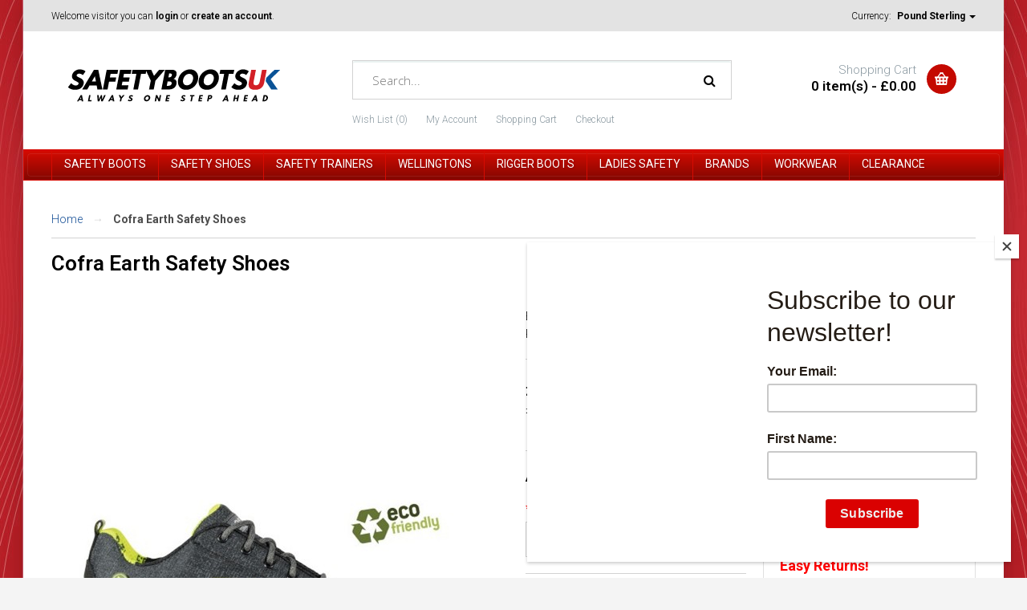

--- FILE ---
content_type: text/html; charset=utf-8
request_url: https://safetybootsuk.co.uk/Cofra-Earth-Safety-Shoe
body_size: 24045
content:
<!DOCTYPE html>
<!--[if IE 7]> <html lang="en" class="ie7 responsive"> <![endif]-->
<!--[if IE 8]> <html lang="en" class="ie8 responsive"> <![endif]-->
<!--[if IE 9]> <html lang="en" class="ie9 responsive"> <![endif]-->
<!--[if !IE]><!--> <html lang="en" class="responsive"> <!--<![endif]-->
<head>


              <script type="text/javascript">
              function ShowCategoriesMobile() {
                document.getElementById("column-left").style.display = "block";
                document.getElementById("ShowCategoriesToggle").style.display = "none";
                document.getElementById("HideCategoriesToggle").style.display = "block";
              }

              function HideCategoriesMobile() {
                document.getElementById("column-left").style.display = "none";
                document.getElementById("HideCategoriesToggle").style.display = "none";
                document.getElementById("ShowCategoriesToggle").style.display = "block";

              }

              </script>
			      

              <style>

                /* ================================================================================================================ */

                                GLOBAL SITE OVERRIDES

                /* ================================================================================================================ */

                /* promotion styling */

                body {
                  background-color:#F4F4F4;
                }

                @font-face {
                    font-family: 'Cobe';
                    src: url('/web/fonts//web/fonts/Cobe-Medium.woff2') format('woff2'),
                        url('/web/fonts/Cobe-Medium.woff') format('woff');
                    font-weight: 500;
                    font-style: normal;
                    font-display: swap;
                }

                @font-face {
                    font-family: 'Cobe';
                    src: url('/web/fonts/Cobe-Bold.woff2') format('woff2'),
                        url('/web/fonts/Cobe-Bold.woff') format('woff');
                    font-weight: bold;
                    font-style: normal;
                    font-display: swap;
                }

                @font-face {
                    font-family: 'Cobe';
                    src: url('/web/fonts/Cobe-Light.woff2') format('woff2'),
                        url('/web/fonts/Cobe-Light.woff') format('woff');
                    font-weight: 300;
                    font-style: normal;
                    font-display: swap;
                }

                @font-face {
                    font-family: 'Cobe';
                    src: url('/web/fonts/Cobe-Regular.woff2') format('woff2'),
                        url('/web/fonts/Cobe-Regular.woff') format('woff');
                    font-weight: normal;
                    font-style: normal;
                    font-display: swap;
                }

                @font-face {
                    font-family: 'Cobe';
                    src: url('/web/fonts/Cobe-Heavy.woff2') format('woff2'),
                        url('/web/fonts/Cobe-Heavy.woff') format('woff');
                    font-weight: 900;
                    font-style: normal;
                    font-display: swap;
                }

                *{border-radius:0px!important; -webkit-border-radius:0px!important;}
                a.btn{border:none!important;}
                a.btn.btn-primary.button-checkout{padding:10px 24px!important;}
                a.button{padding:10px 24px; font-weight:500!important;}
                .product-info .cart .add-to-cart input{font-weight:500!important;}
                #top #cart_block .cart-heading .cart-icon{border-radius:50%!important;}
                .sale{border-radius:50%!important;}

                @font-face {
                    font-family: 'TuskerGrotesk-6700Bold';
                    src: url('/web/fonts/TUSKERGROTESK-6700BOLD.woff2') format('woff2'),
                        url('/web/fonts/TUSKERGROTESK-6700BOLD.woff') format('woff');
                    font-weight: bold;
                    font-style: normal;
                    font-display: swap;
                }

                span.black-friday-label, span.today-only-label { width: 100%; position: absolute!important; right: 0px!important; background: #000; top: 0px; z-index: 999!important; color: #fff; font-size: 16px; font-weight: 600; font-family: Cobe, sans-serif; padding: 5px 5px 9px 5px;}
                span.today-only-label{background:#ff0000!important; color:#fff!important;}
                span.bf-alt-text{color:#ff0000;}

                @media only screen and (max-width:600px){
                span.black-friday-label, span.today-only-label{font-size:14px; padding-top:10px;}
                }

                @media only screen and (max-width:500px){
                span.black-friday-label, span.today-only-label{font-size:12px; padding-top:10px;}
                }

                span#next-day{padding:10px 0px!important;}

                @media only screen and (min-width:800px){
                .product-info .price::before {
                    content: 'SPECIAL OFFER';
                    left: 12px;
                    background: #ff0000;
                    color: #fff;
                    padding: 5px 12px;
                    border-radius: 30px;
                    font-weight: bold;
                    display: inline-block;
                    margin-bottom: 18px;
                    font-size:11px;
                }}

                @media only screen and (max-width:600px){
                .product-info .price::after {
                    content: 'SPECIAL OFFER';
                    float: right;
                    right: 10px;
                    top: 106px;
                    background: #ff0000;
                    color: #fff;
                    padding: 6px 20px;
                    border-radius: 30px;
                    font-weight: bold;
                    position:absolute;
                    font-size:11px;
                }}

                /* GLOBAL BUTTON STYLE OVERRIDES - 17/05/24 */

                .checkout a:nth-child(1), button.btn.btn-default.button-continue-shopping, a.btn.btn-default {
                    background: #111!important;
                }

                .checkout a:nth-child(2), a.btn.btn-primary.button-checkout, a.btn.btn-primary, input#button-coupon, button#button-quote, input#button-account, input#button-login, input#button-payment-address, input#button-shipping-address, input#button-shipping-method, input#button-payment-method{
                    background: #0A5296!important;
                }

                a#button-confirm {
                    padding: 12px 24px;
                }

                .input-group-btn .btn-primary {
                border-color: #0A5296!important;
                }

                .btn:hover{border-color: #0A5296!important;}

                input.btn.btn-primary{background: #0A5296!important;}

                #top #cart_block .cart-heading .cart-icon {
                  background:#c40900!important;
                }

                /* ================================================================================================================ */

                                GLOBAL SITE OVERRIDES END

                /* ================================================================================================================ */

                span.nd-label{position:absolute!important;right:20px!important;z-index:500!important;}

                span.ta-label{position:absolute!important;z-index:999!important; right:10px; top:5px;}

                @media only screen and (min-width:600px){span.ta-label{right:20px!important; top:20px!important;}}

                @media only screen and (min-width:600px){
                ul.megamenu > li > .sub-menu{padding-top:0px!important;}
                ul.megamenu .sub-menu .content > .row{padding:30px!important;}
                ul.megamenu li .sub-menu .content{border-radius:0px!important;}
                }

                @media only screen and (max-width:600px){
                body {overflow-x: hidden; width: 100%; background:#ffffff; }}

                .footer ul li a:before{display:none!important;}

                @media only screen and (min-width:600px){
                .footer .container > div > .row{padding-left:40px!important;}}

                .product-grid .product .only-hover .button{border-radius:0px!important; padding-top:10px; padding-bottom:10px;}
                .product-grid .product{margin-bottom:0px!important;}
                .product-grid .product .product-overflow{border-radius:0px!important;}
                select{border-radius:0px!important;}
                div#tab-description{border-radius:0px!important;}

                @media only screen and (max-width: 600px) { div#camera_wrap_22 { display:none!important;}}
                @media only screen and (min-width: 600px) { div#camera_wrap_23 { display:none!important;}}
                @media only screen and (max-width: 600px) { .responsive .camera_wrap .owl-controls .owl-pagination { display:block!important;}}
                @media only screen and (max-width: 600px) { .camera_wrap .owl-controls .owl-pagination { right:20px!important;}}

                #top #header-center{padding:0px!important;}
                @media only screen and (max-width: 600px) { #top #header-center{padding: 0px 15px 0px 15px!important;}}
                #top .search_form input{border-radius:0px;}

                .product-info .cart .add-to-cart input{border-radius:0px!important;}
                .product-info .options h2{display:inline;}

                @media only screen and (max-width: 600px) { .box{margin-top:0px!important;}}
                .product-grid .product .name a:hover{color:#000000!important;}

                @media screen and (max-width:600px){.responsive .camera_wrap{display:none!important;}}

                ul.box-filter > li{color:#000!important;}
                #button-filter{border-radius:0px!important; -webkit-border-radius:0px!important;height:32px; padding-top:8px; text-transform:uppercase; height:35px;}

                @media only screen and (max-width:600px){.box.box-with-categories{display:block!important;}}
                @media only screen and (min-width:700px){#ShowCategoriesToggle{display:none!important;}}

                @media only screen and (max-width:600px){.megamenuToogle-wrapper{border:none!important;}}

                @media only screen and (max-width:600px){div#FilterSettings{padding:0px!important; padding-top:0px!important; margin: 20px 0px!important;}}
                #ShowCategoriesToggle{width:94%; background:#000;padding:8px;font-size:16px;border:none;color:#fff!important; border-radius:3px;}
                #HideCategoriesToggle{width:94%; background:#000;padding:8px;font-size:16px;border:none;color:#fff!important; border-radius:3px;}

                .responsive ul.megamenu>li.with-sub-menu .open-menu{padding-top:9px!important;}
                .responsive ul.megamenu>li.active .close-menu{padding-top:12px!important;}

                .price-saving{background:#ff0000; padding: 5px 13px; font-size:13px; color:#fff; border-radius:30px!important;}

                .camera_wrap .owl-controls .owl-pagination span{border-radius:50%!important;}

                #button-filter{background:#0A5296;}
                .button{border:none!important;}
                .button:hover{border:none!important;}

                .box-category ul li .head{width:100%!important;}
                .box-category ul li .head a{width:100%!important;}
                .box-category ul li .head .collapsed .plus{float:right!important;}
                .box-category ul li .head a .minus{float:right!important;}

                @media only screen and (min-width:720px){
                #top .logo{padding-top:25px!important; padding-left:20px!important;}
                div#header-left{width:33%!important;}
                div#header-center{width:40%!important;}

                }

                span.new-product-label {
                    position: absolute;
                    z-index: 999;
                    right: 15px;
                    float: right;
                    top: 15px;
                    padding: 1px 14px;
                    font-size: 13px;
                    font-weight: 500;
                    background: #ffe600;
                    border-radius:30px!important;
                    color:#000!important;
                    }

              @media only screen and (max-width:600px){
                span.new-product-label {
                  right:10px!important;
                  top:10px!important;
                  font-size:11px;
                  padding: 1px 8px;
                }
              }

              @media only screen and (max-width:600px){
              .adroll_consent_banner .adroll_consent_notice{height:140px!important;}
              .adroll_consent_banner{width:100%!important;}
              }

              @media only screen and (max-width:600px){
              .breadcrumb ul{display:none!important;}

              @media only screen and (max-width:600px){
              .product-grid .product .price .price-old{font-size:14px!important;}
              }

              .product-filter.clearfix{border-radius:0px!important; padding-bottom:12px!important; padding-top:8px;}
              .product-filter .list-options select{margin:0px!important;}
              .product-filter .options{display:none!important;}
              .product-filter .list-options .sort{width:60%!important;}
              .product-filter .list-options .limit{margin-left:65%!important; margin-top:4px!important; position:absolute;}
              ul.box-filter > li > span{font-weight:400!important;}

              .breadcrumb ul{display:none!important;}

              }

              .product-list .name-desc .description{display:none!important;}

              #disley{z-index:10!important;}

              .os-danger{margin-top:20px;}

              #FilterSettings{padding-bottom:30px;}

              /* FILTER BUTTON STYLES */

              #ShowCategoriesToggle{width:94%; background:#000; padding: 8px; font-size:16px;}
              @media screen and (min-width:700px){#ShowCategoriesToggle{display:none;}}

              #HideCategoriesToggle{width:94%; background:#000; padding: 8px; font-size:16px;}
              @media screen and (min-width:700px){#HideCategoriesToggle{display:none;}}

              @media screen and (max-width:700px){.box-with-categories{display:none!important;}}

              .box-heading{border-radius:0px!important; -webkit-border-radius:0px!important;}

              @media screen and (max-width:600px){label.filter-name{width:85%;}}
              @media screen and (min-width:700px){label.filter-name{width:80%;}}

              .tags_product{display:none!important;}

              .clear-filter{background:#000!important;color:#fff!important;}
              a.clear-filter{color:#fff!important; padding-top:8px!important;}
              a.clear-filter:hover{color:#fff!important;}
              .clear-filter:hover{background:#000!important;color:#fff!important;}
              .clear-filter:active{background:#000!important;color:#fff!important;}

              .rating i.active{content:url(/web/rating_star_active.png); height:14px;}
              .rating i{content:url(/web/rating_star.png); height:14px;}

              @media only screen and (max-width:600px){

              .megamenu-pattern .container{padding:0px!important;}
              .responsive ul.megamenu .sub-menu .content .row > div{padding:0px!important;}
              .responsive ul.megamenu li .sub-menu .content{padding-top:0px; padding-bottom:0px;}
              li.megamenu-link{padding:16px 20px; border-top: solid 1px #d9d7d7; font-size:14px;}
              .megamenu-link a{height:100%!important; padding:6px 4px; display:block;}
              .responsive ul.megamenu > li > a strong{font-size:15px!important;}
              .mm-hm{display:none!important;}
              #top .header-links li a{font-size:13px!important;}
              }

              .product-grid .product:before{border:none!important; background:#fff!important;}
              .product-grid .product:after{border:none!important; background:#fff!important;}

              @media only screen and (min-width:700px){ .product-overflow.clearfix{ min-height:370px!important; }}
              @media only screen and (max-width:600px){ .product-overflow.clearfix{ min-height:365px!important; }}

              .product-filter.clearfix{border-radius:0px!important;}

              @media only screen and (max-width:600px){
              #mfilter-content-container .product-list{display:none!important;}
              }

              ul.megamenu.slide>li>.sub-menu>.content{box-shadow:none!important;}

              .col-md-3 .box .box-heading{background:linear-gradient(to bottom,  #f8f8f8 14%,#ebebeb 87%)!important; color:#000!important; border-color:#e0e0e0!important;}

              .cc-grower{width:100%!important;background:#000!important;}

              @media only screen and (max-width:600px){

              li.saf-megamenu-link.saf-link-header{display:none!important;}
              .responsive ul.megamenu>li{padding:6px 0px;}
              .responsive ul.megamenu>li.with-sub-menu .open-menu:before{padding-top:7px;}
              .responsive ul.megamenu>li.active .close-menu:before{padding-top:0px!important;}
              .responsive .footer ul{text-align:left!important;}

              }


              @media only screen and (max-width:600px){

              .responsive ul.megamenu > li::after{
              background: #ff0000;
              padding: 4px 12px;
              color: #fff;
              font-size: 12px;
              border-radius: 30px;
              float:right;
              margin-right:60px!important;
              margin-top: -36px;
              font-weight:bold;
              }

            .responsive ul.megamenu > li:nth-child(1)::after{

            }
            .responsive ul.megamenu > li:nth-child(2)::after{

            }
            .responsive ul.megamenu > li:nth-child(3)::after{

            }
            .responsive ul.megamenu > li:nth-child(4)::after{

            }
            .responsive ul.megamenu > li:nth-child(5)::after{

            }
            .responsive ul.megamenu > li:nth-child(6)::after{

            }
            .responsive ul.megamenu > li:nth-child(7)::after{

            }
            .responsive ul.megamenu > li:nth-child(8)::after{

            }
            .responsive ul.megamenu > li:nth-child(9)::after{
            content: 'Up to 50% OFF!';
            }
            }
              </style>
			  

              

<!--Start of Tawk.to Script-->
<script type="text/javascript">
var Tawk_API=Tawk_API||{}, Tawk_LoadStart=new Date();
(function(){
var s1=document.createElement("script"),s0=document.getElementsByTagName("script")[0];
s1.async=true;
s1.src='https://embed.tawk.to/5880c0f9e8239e1d977e0320/default';
s1.charset='UTF-8';
s1.setAttribute('crossorigin','*');
s0.parentNode.insertBefore(s1,s0);
})();
</script>
<!--End of Tawk.to Script-->

<!-- Google tag (gtag.js) -->
<script async src="https://www.googletagmanager.com/gtag/js?id=G-QC9WRKYHEW"></script>
<script>
  window.dataLayer = window.dataLayer || [];
  function gtag(){dataLayer.push(arguments);}
  gtag('js', new Date());

  gtag('config', 'G-QC9WRKYHEW');
</script>

              
			       
				<title>Cofra Earth Safety Shoes</title>
		<base href="https://safetybootsuk.co.uk/" />

	<!-- Meta -->
	<meta charset="utf-8">
	<meta http-equiv="X-UA-Compatible" content="IE=edge,chrome=1" />
		<meta name="viewport" content="width=device-width, initial-scale=1.0">
			<meta name="description" content="Cofra Earth Safety Shoes" />
			<meta name="keywords" content="Cofra Earth Safety Shoes" />
	
		<link href="https://safetybootsuk.co.uk/Cofra-Earth-Safety-Shoe" rel="canonical" />
		<link href="https://safetybootsuk.co.uk/image/catalog/favicon_new.png" rel="icon" />
	
	<!-- added 29/04/21 BC --> <!-- tm 29/06/22 -->
	<script id="mcjs">!function(c,h,i,m,p){m=c.createElement(h),p=c.getElementsByTagName(h)[0],m.async=1,m.src=i,p.parentNode.insertBefore(m,p)}(document,"script","https://chimpstatic.com/mcjs-connected/js/users/afe8c7480812c6a5a9e6985b1/5b6e3904083322f68671ef743.js");</script>

	<!-- Google tag (gtag.js) -->
	<script async src="https://www.googletagmanager.com/gtag/js?id=AW-1060964811">
	</script>
	<script>
	  window.dataLayer = window.dataLayer || [];
	  function gtag(){dataLayer.push(arguments);}
	  gtag('js', new Date());

	  gtag('config', 'AW-1060964811');
	</script>

	<!-- Google Fonts -->
	<link href="//fonts.googleapis.com/css?family=Open+Sans:800,700,600,500,400,300" rel="stylesheet" type="text/css">
	<link href="//fonts.googleapis.com/css?family=Roboto:800,700,600,500,400,300" rel="stylesheet" type="text/css">

	<link rel="stylesheet" type="text/css" href="catalog/view/theme/smarti/css/bootstrap.new.css" />
<link rel="stylesheet" type="text/css" href="catalog/view/theme/smarti/css/stylesheet.new.css" />
<link rel="stylesheet" type="text/css" href="catalog/view/theme/smarti/css/responsive.new.css" />
<link rel="stylesheet" type="text/css" href="catalog/view/theme/smarti/css/menu.new.css" />
<link rel="stylesheet" type="text/css" href="catalog/view/theme/smarti/css/owl.carousel.new.css" />
<link rel="stylesheet" type="text/css" href="catalog/view/theme/smarti/css/wide-grid.css" />
<style type="text/css">
					body,
		.dropdown-menu,
		textarea, 
		input[type="text"], 
		input[type="password"], 
		input[type="datetime"], 
		input[type="datetime-local"], 
		input[type="date"], 
		input[type="month"], 
		input[type="time"], 
		input[type="week"], 
		input[type="number"], 
		input[type="email"], 
		input[type="url"], 
		input[type="search"], 
		input[type="tel"], 
		input[type="color"], 
		.uneditable-input,
		select,
		.search_form .button-search,
		.search_form .button-search2,
		.product-filter .options .button-group button,
		.custom-footer .pattern {
			color: #000000;
		}
		
		.ui-autocomplete li a {
			color: #000000 !important;
		}
				
				a,
		.dropdown-menu a,
		.vertical ul.megamenu > li > a,
		.filter-product .filter-tabs ul > li.active > a,
		.filter-product .filter-tabs ul > li.active > a:hover,
		.filter-product .filter-tabs ul > li.active > a:focus {
			color: #144E95;
		}
		
		@media (max-width: 960px) {
			.responsive ul.megamenu > li > a {
				color: #144E95 !important;
			}
		}
		
		@media (max-width: 767px) {
     		.responsive ul.megamenu li .sub-menu .content .hover-menu .menu ul li a, 
     		.responsive ul.megamenu li .sub-menu .content .static-menu .menu ul li a {
     		     color: #144E95;
     		}
		}
				
				a:hover,
		.box-category ul li a.active,
		.product-list .actions > div ul,
		.product-grid .product .only-hover ul li a span,
		.hover-product .only-hover ul li a span,
		.product-list .name-desc .rating-reviews .reviews span,
		.product-list .actions > div ul,
		.main-content .content > ul li:before,
		.breadcrumb .container ul li:before,
		.category-wall .name a,
		.breadcrumb ul li:last-child a,
		ul.megamenu li .sub-menu .content .static-menu a.main-menu,
		.vertical ul.megamenu > li:hover > a {
			color: #4d4d4d;
		}
		
		.product-filter .options .button-group button:hover, 
		.product-filter .options .button-group .active {
			background: #4d4d4d;
		}
				
				.customfooter-panels2 .customfooter-panel .heading + .content,
		textarea, 
		input[type="text"], 
		input[type="password"], 
		input[type="datetime"], 
		input[type="datetime-local"], 
		input[type="date"], 
		input[type="month"], 
		input[type="time"], 
		input[type="week"], 
		input[type="number"], 
		input[type="email"], 
		input[type="url"], 
		input[type="search"], 
		input[type="tel"], 
		input[type="color"], 
		.uneditable-input,
		select,
		.col-sm-3 .box .box-content,
		.col-sm-4 .box .box-content,
		.col-md-3 .box .box-content,
		.col-md-4 .box .box-content,
		.col-sm-3 .blog-latest > div,
		.col-sm-4 .blog-latest > div,
		.col-md-3 .blog-latest > div,
		.col-md-4 .blog-latest > div,
		.box-category > ul > li,
		.box-category ul li ul li,
		.product-filter,
		.product-info .description, 
		.product-info .price, 
		.product-info .options, 
		.product-info .cart,
		.breadcrumb ul,
		#main .artblock,
		#main .artblock .name,
		#main .artblock .article-meta,
		.review-list .text,
		.mini-cart-info td,
		ul.megamenu li .sub-menu .content,
		ul.megamenu .sub-menu .content > .border,
		.dropdown-menu,
		.product-list .name-desc .rating-reviews,
		.vertical .megamenu-wrapper {
		     border-color: #d2d2d2;
		}
		
		.review-list .text:before,
		ul.megamenu > li > .sub-menu > .content > .arrow:before,
		#top-bar .dropdown-menu:before,
		#top #cart_block .dropdown-menu:before {
		     border-bottom-color: #d2d2d2;
		}
		
		.vertical ul.megamenu > li > .sub-menu > .content > .arrow:before {
		     border-right-color: #d2d2d2;
		}
				
				.product-list .name-desc .name a,
		ul.megamenu li .product .name a,
		.product-grid .product .name a {
		     color: #000000;
		}
				
				.product-list .name-desc .name a:hover,
		ul.megamenu li .product .name a:hover,
		.product-grid .product .name a:hover,
		.col-sm-3 .products .row > div .product .name a, 
		.col-sm-4 .products .row > div .product .name a, 
		.col-md-3 .products .row > div .product .name a, 
		.col-md-4 .products .row > div .product .name a {
		     color: #830701;
		}
				
				.compare-info .price-new, 
		.product-grid .product .price, 
		.hover-product .price,
		.product-list .actions > div .price,
		.product-info .price .price-new,
		ul.megamenu li .product .price,
		.mini-cart-total td:last-child,
		.cart-total table tr td:last-child,
		.mini-cart-info td.total,
		#quickview .price .price-new {
			color: #1a1a1a;
		}
		
		.ui-autocomplete li span.price {
			color: #1a1a1a !important;
		}
				
				.product-list .actions > div .price .price-new,
		.product-grid .product .price .price-new,
		.compare-info .price-new {
		     color: #d90000;
		}
				
				
				.breadcrumb h1 {
		     color: #000000;
		}
				
				.box .box-heading {
		     color: #000000;
		}
				
				.box .box-content {
		     position: relative;
		     padding-top: 20px !important;
		}
		
		.box .box-heading {
		     margin-bottom: 20px;
		}
		
		.box .strip-line {
		     display: none;
		}
		
     		          	     .box {
          	          padding-top: 20px;
          	     }
          	     
               	.box .box-heading {
               	     margin-bottom: 10px;
               	     padding-bottom: 10px;
               	     border-bottom: 2px solid #e4e4e4;
               	}
               	
               	@media (max-width: 767px) { 
               	     .responsive .box .box-heading {
               	          margin-bottom: 0px;
               	     }
               	}
		     				
				body {
			background: #F4F4F4;
		}
				
				
				.product-grid .product .product-overflow ,
		.product-grid .product:before,
		.product-grid .product:after,
		.product-list > div .product-list-overflow,
		.product-list > div:before,
		.product-list > div:after,
		ul.megamenu li .product .product-overflow,
		ul.megamenu li .product:before,
		ul.megamenu li .product:after,
		.product-style-1 .product-grid .product .product-overflow,
		.product-style-2 .product-grid .product .product-overflow {
			border-color: #d9d9d9;
		}
		
		.product-list .actions > div:before,
		.product-style-2 .product-grid .product .name:before {
		     background: #d9d9d9;
		}
				
				.product-grid .product:hover .product-overflow,
		.product-list > div:hover .product-list-overflow,
		ul.megamenu li .product:hover .product-overflow {
			background: #ffffff; /* Old browsers */
			background: -moz-linear-gradient(top,  #ffffff 66%, #f1f6ed 100%); /* FF3.6+ */
			background: -webkit-gradient(linear, left top, left bottom, color-stop(66%,#ffffff), color-stop(100%,#f1f6ed)); /* Chrome,Safari4+ */
			background: -webkit-linear-gradient(top,  #ffffff 66%,#f1f6ed 100%); /* Chrome10+,Safari5.1+ */
			background: -o-linear-gradient(top,  #ffffff 66%,#f1f6ed 100%); /* Opera 11.10+ */
			background: -ms-linear-gradient(top,  #ffffff 66%,#f1f6ed 100%); /* IE10+ */
			background: linear-gradient(to bottom,  #ffffff 66%,#f1f6ed 100%); /* W3C */
			filter: progid:DXImageTransform.Microsoft.gradient( startColorstr='#ffffff', endColorstr='#f1f6ed',GradientType=0 ); /* IE6-9 */
		}
		
		.product-style-1 .product-grid .product:hover .product-overflow {
		     background: #ffffff; /* Old browsers */
		     background: -moz-linear-gradient(top,  #f1f6ed 0%, #ffffff 25%, #ffffff 75%, #ffffff 75%, #f1f6ed 100%); /* FF3.6+ */
		     background: -webkit-gradient(linear, left top, left bottom, color-stop(0%,#f1f6ed), color-stop(25%,#ffffff), color-stop(75%,#ffffff), color-stop(75%,#ffffff), color-stop(100%,#f1f6ed)); /* Chrome,Safari4+ */
		     background: -webkit-linear-gradient(top,  #f1f6ed 0%,#ffffff 25%,#ffffff 75%,#ffffff 75%,#f1f6ed 100%); /* Chrome10+,Safari5.1+ */
		     background: -o-linear-gradient(top,  #f1f6ed 0%,#ffffff 25%,#ffffff 75%,#ffffff 75%,#f1f6ed 100%); /* Opera 11.10+ */
		     background: -ms-linear-gradient(top,  #f1f6ed 0%,#ffffff 25%,#ffffff 75%,#ffffff 75%,#f1f6ed 100%); /* IE10+ */
		     background: linear-gradient(to bottom,  #f1f6ed 0%,#ffffff 25%,#ffffff 75%,#ffffff 75%,#f1f6ed 100%); /* W3C */
		     filter: progid:DXImageTransform.Microsoft.gradient( startColorstr='#f3f9f8', endColorstr='#f3f9f8',GradientType=0 ); /* IE6-9 */
		}
		
		.product-grid .product:hover:before,
		.product-grid .product:hover:after,
		.product-list > div:hover:before,
		.product-list > div:hover:after,
		ul.megamenu li .product:hover:before,
		ul.megamenu li .product:hover:after {
		     background: #f1f6ed;
		}
				
				.product-grid .product:hover .product-overflow ,
		.product-grid .product:hover:before,
		.product-grid .product:hover:after,
		.product-list > div:hover .product-list-overflow,
		.product-list > div:hover:before,
		.product-list > div:hover:after,
		ul.megamenu li .product:hover .product-overflow,
		ul.megamenu li .product:hover:before,
		ul.megamenu li .product:hover:after {
			border-color: #d0e0bd;
		}
				
				.col-sm-3 .box .box-heading, 
		.col-sm-4 .box .box-heading, 
		.col-md-3 .box .box-heading, 
		.col-md-4 .box .box-heading {
			color: #ffffff;
					}
				
                    .col-sm-3 .box .box-heading, 
          .col-sm-4 .box .box-heading, 
          .col-md-3 .box .box-heading, 
          .col-md-4 .box .box-heading {
               background: #b2da35; /* Old browsers */
               background: -moz-linear-gradient(top,  #b2da35 14%, #9abe2d 87%); /* FF3.6+ */
               background: -webkit-gradient(linear, left top, left bottom, color-stop(14%,#b2da35), color-stop(87%,#9abe2d)); /* Chrome,Safari4+ */
               background: -webkit-linear-gradient(top,  #b2da35 14%,#9abe2d 87%); /* Chrome10+,Safari5.1+ */
               background: -o-linear-gradient(top,  #b2da35 14%,#9abe2d 87%); /* Opera 11.10+ */
               background: -ms-linear-gradient(top,  #b2da35 14%,#9abe2d 87%); /* IE10+ */
               background: linear-gradient(to bottom,  #b2da35 14%,#9abe2d 87%); /* W3C */
               filter: progid:DXImageTransform.Microsoft.gradient( startColorstr='#b2da35', endColorstr='#9abe2d',GradientType=0 ); /* IE6-9 */
          }
          		
				.col-sm-3 .box .box-heading, 
		.col-sm-4 .box .box-heading, 
		.col-md-3 .box .box-heading, 
		.col-md-4 .box .box-heading {
			border-color: #82a612;
						text-shadow: none;
					}
				
				.col-sm-3 .box:first-of-type .box-heading, 
		.col-sm-4 .box:first-of-type .box-heading, 
		.col-md-3 .box:first-of-type .box-heading, 
		.col-md-4 .box:first-of-type .box-heading {
			color: #000000;
		}
				
				.col-sm-3 .box:first-of-type .box-heading, 
		.col-sm-4 .box:first-of-type .box-heading, 
		.col-md-3 .box:first-of-type .box-heading, 
		.col-md-4 .box:first-of-type .box-heading {
		     background: #f8f8f8; /* Old browsers */
		     background: -moz-linear-gradient(top,  #f8f8f8 14%, #ebebeb 87%); /* FF3.6+ */
		     background: -webkit-gradient(linear, left top, left bottom, color-stop(14%,#f8f8f8), color-stop(87%,#ebebeb)); /* Chrome,Safari4+ */
		     background: -webkit-linear-gradient(top,  #f8f8f8 14%,#ebebeb 87%); /* Chrome10+,Safari5.1+ */
		     background: -o-linear-gradient(top,  #f8f8f8 14%,#ebebeb 87%); /* Opera 11.10+ */
		     background: -ms-linear-gradient(top,  #f8f8f8 14%,#ebebeb 87%); /* IE10+ */
		     background: linear-gradient(to bottom,  #f8f8f8 14%,#ebebeb 87%); /* W3C */
		     filter: progid:DXImageTransform.Microsoft.gradient( startColorstr='#f8f8f8', endColorstr='#ebebeb',GradientType=0 ); /* IE6-9 */
		}
				
				.col-sm-3 .box:first-of-type .box-heading, 
		.col-sm-4 .box:first-of-type .box-heading, 
		.col-md-3 .box:first-of-type .box-heading, 
		.col-md-4 .box:first-of-type .box-heading {
			border-color: #dadada;
		}
				
				textarea:focus,
		input[type="text"]:focus,
		input[type="password"]:focus,
		input[type="datetime"]:focus,
		input[type="datetime-local"]:focus,
		input[type="date"]:focus,
		input[type="month"]:focus,
		input[type="time"]:focus,
		input[type="week"]:focus,
		input[type="number"]:focus,
		input[type="email"]:focus,
		input[type="url"]:focus,
		input[type="search"]:focus,
		input[type="tel"]:focus,
		input[type="color"]:focus,
		.uneditable-input:focus {
			border-color: #830701;
		}
				
				textarea:focus,
		input[type="text"]:focus,
		input[type="password"]:focus,
		input[type="datetime"]:focus,
		input[type="datetime-local"]:focus,
		input[type="date"]:focus,
		input[type="month"]:focus,
		input[type="time"]:focus,
		input[type="week"]:focus,
		input[type="number"]:focus,
		input[type="email"]:focus,
		input[type="url"]:focus,
		input[type="search"]:focus,
		input[type="tel"]:focus,
		input[type="color"]:focus,
		.uneditable-input:focus {
		     -webkit-box-shadow: inset 0 1px 1px rgba(0, 0, 0, 0.075), 0 0 8px #d70b02;
		        -moz-box-shadow: inset 0 1px 1px rgba(0, 0, 0, 0.075), 0 0 8px #d70b02;
		             box-shadow: inset 0 1px 1px rgba(0, 0, 0, 0.075), 0 0 8px #d70b02;
		}
				
				
				
				
				#top-bar .container {
			color: #000000;
		}
				
				#top-bar .container > div > div > div > a,
		#top-bar .container > div > div > form > div > a {
			color: #000000;
		}
		
		#top-bar .dropdown .caret {
			border-top: 4px solid #000000;
		}
				
				#top-bar .background {
			background: #9e9b9b; /* Old browsers */
			background: -moz-linear-gradient(top, #9e9b9b 0%, #d1d1d1 0%, #9e9b9b 99%); /* FF3.6+ */
			background: -webkit-gradient(linear, left top, left bottom, color-stop(0%,#9e9b9b), color-stop(0%,#d1d1d1), color-stop(99%,#9e9b9b)); /* Chrome,Safari4+ */
			background: -webkit-linear-gradient(top, #9e9b9b 0%,#d1d1d1 0%,#9e9b9b 99%); /* Chrome10+,Safari5.1+ */
			background: -o-linear-gradient(top, #9e9b9b 0%,#d1d1d1 0%,#9e9b9b 99%); /* Opera 11.10+ */
			background: -ms-linear-gradient(top, #9e9b9b 0%,#d1d1d1 0%,#9e9b9b 99%); /* IE10+ */
			background: linear-gradient(to bottom, #9e9b9b 0%,#d1d1d1 0%,#9e9b9b 99%); /* W3C */
		}
				
				#top .header-links li a {
			color: #8c9aa2;
		}
				
				#top #cart_block .cart-heading .cart-icon {
			background: #830701; /* Old browsers */
			background: -moz-linear-gradient(top, #830701 0%, #830701 0%, #830701 99%); /* FF3.6+ */
			background: -webkit-gradient(linear, left top, left bottom, color-stop(0%,#830701), color-stop(0%,#830701), color-stop(99%,#830701)); /* Chrome,Safari4+ */
			background: -webkit-linear-gradient(top, #830701 0%,#830701 0%,#830701 99%); /* Chrome10+,Safari5.1+ */
			background: -o-linear-gradient(top, #830701 0%,#830701 0%,#830701 99%); /* Opera 11.10+ */
			background: -ms-linear-gradient(top, #830701 0%,#830701 0%,#830701 99%); /* IE10+ */
			background: linear-gradient(to bottom, #830701 0%,#830701 0%,#830701 99%); /* W3C */
		}
				
				#top #cart_block .cart-heading p {
			color: #8c9aa2;
		}
				
				#top #cart_block .cart-heading span {
			color: #000000;
		}
				
				
				.search_form .button-search, 
		.search_form .button-search2 {
			color: #000000;
		}
				
				
				ul.megamenu > li > a,
		.megamenuToogle-wrapper .container {
			color: #ffffff;
					}
		
		.megamenuToogle-wrapper .container > div span {
			background: #ffffff;
					}
				
				ul.megamenu > li:hover > a,
		ul.megamenu > li > a > .fa-home {
			color: #e3e3e3;
		}
				
				.megamenu-wrapper,
		.megamenuToogle-wrapper {
			background: #830701; /* Old browsers */
			background: -moz-linear-gradient(top, #830701 0%, #d70b02 0%, #830701 99%); /* FF3.6+ */
			background: -webkit-gradient(linear, left top, left bottom, color-stop(0%,#830701), color-stop(0%,#d70b02), color-stop(99%,#830701)); /* Chrome,Safari4+ */
			background: -webkit-linear-gradient(top, #830701 0%,#d70b02 0%,#830701 99%); /* Chrome10+,Safari5.1+ */
			background: -o-linear-gradient(top, #830701 0%,#d70b02 0%,#830701 99%); /* Opera 11.10+ */
			background: -ms-linear-gradient(top, #830701 0%,#d70b02 0%,#830701 99%); /* IE10+ */
			background: linear-gradient(to bottom, #830701 0%,#d70b02 0%,#830701 99%); /* W3C */
		}
				
				ul.megamenu > li > a,
		.megamenu-wrapper,
		.megamenuToogle-wrapper {
			border-color: #d70b02;
		}
				
				ul.megamenu > li > a:hover, 
		ul.megamenu > li.active > a, 
		ul.megamenu > li.home > a, 
		ul.megamenu > li:hover > a {
			background: #d70b02; /* Old browsers */
			background: -moz-linear-gradient(top, #d70b02 0%, #d70b02 0%, #d70b02 99%); /* FF3.6+ */
			background: -webkit-gradient(linear, left top, left bottom, color-stop(0%,#d70b02), color-stop(0%,#d70b02), color-stop(99%,#d70b02)); /* Chrome,Safari4+ */
			background: -webkit-linear-gradient(top, #d70b02 0%,#d70b02 0%,#d70b02 99%); /* Chrome10+,Safari5.1+ */
			background: -o-linear-gradient(top, #d70b02 0%,#d70b02 0%,#d70b02 99%); /* Opera 11.10+ */
			background: -ms-linear-gradient(top, #d70b02 0%,#d70b02 0%,#d70b02 99%); /* IE10+ */
			background: linear-gradient(to bottom, #d70b02 0%,#d70b02 0%,#d70b02 99%); /* W3C */
		}
				
				ul.megamenu > li > a:hover, 
		ul.megamenu > li.active > a, 
		ul.megamenu > li.home > a, 
		ul.megamenu > li:hover > a {
			border-color: #d70b02;
		}
				
				.vertical .megamenuToogle-wrapper .container {
			color: #ffffff;
		}
				
				.vertical .megamenuToogle-wrapper {
			background: #23a3ce; /* Old browsers */
			background: -moz-linear-gradient(top, #23a3ce 0%, #12b8d0 0%, #23a3ce 99%); /* FF3.6+ */
			background: -webkit-gradient(linear, left top, left bottom, color-stop(0%,#23a3ce), color-stop(0%,#12b8d0), color-stop(99%,#23a3ce)); /* Chrome,Safari4+ */
			background: -webkit-linear-gradient(top, #23a3ce 0%,#12b8d0 0%,#23a3ce 99%); /* Chrome10+,Safari5.1+ */
			background: -o-linear-gradient(top, #23a3ce 0%,#12b8d0 0%,#23a3ce 99%); /* Opera 11.10+ */
			background: -ms-linear-gradient(top, #23a3ce 0%,#12b8d0 0%,#23a3ce 99%); /* IE10+ */
			background: linear-gradient(to bottom, #23a3ce 0%,#12b8d0 0%,#23a3ce 99%); /* W3C */
		}
				
				.vertical .megamenuToogle-wrapper {
			border-color: #3399b8;
		}
				
				.camera_wrap .owl-controls .owl-pagination span,
		.tp-bullets .bullet {
			background: #ffffff;
		}
				
				.camera_wrap .owl-controls .owl-pagination .active span,
		.tp-bullets .selected, 
		.tp-bullets .bullet:hover {
			background: #d70b02;
		}
				
				.sale {
			color: #ffffff;
		}
				
				.sale {
			background: #d70b02; /* Old browsers */
			background: -moz-linear-gradient(top, #d70b02 0%, #d70b02 0%, #d70b02 99%); /* FF3.6+ */
			background: -webkit-gradient(linear, left top, left bottom, color-stop(0%,#d70b02), color-stop(0%,#d70b02), color-stop(99%,#d70b02)); /* Chrome,Safari4+ */
			background: -webkit-linear-gradient(top, #d70b02 0%,#d70b02 0%,#d70b02 99%); /* Chrome10+,Safari5.1+ */
			background: -o-linear-gradient(top, #d70b02 0%,#d70b02 0%,#d70b02 99%); /* Opera 11.10+ */
			background: -ms-linear-gradient(top, #d70b02 0%,#d70b02 0%,#d70b02 99%); /* IE10+ */
			background: linear-gradient(to bottom, #d70b02 0%,#d70b02 0%,#d70b02 99%); /* W3C */
		}
				
				.rating i {
			color: #c0c0c0;
		}
		
		.rating i, 
		.rating i:before {
		    background: -webkit-gradient(linear, left top, left bottom, from(#c0c0c0), to(#c0c0c0));
		    -webkit-background-clip: text;
		    -webkit-text-fill-color: transparent;
		    display: initial;
		}
				
				.rating i.active {
			color: #08b7ca;
		}
		
		.rating i.active, 
		.rating i.active:before {
		    background: -webkit-gradient(linear, left top, left bottom, from(#08b7ca), to(#08b7ca));
		    -webkit-background-clip: text;
		    -webkit-text-fill-color: transparent;
		    display: initial;
		}
				
				.button,
		.btn {
			color: #ffffff !important;
		}
				
				.button,
		.btn {
			background: #8BB41D; /* Old browsers */
			background: -moz-linear-gradient(top, #8BB41D 0%, #95B91A 0%, #8BB41D 99%); /* FF3.6+ */
			background: -webkit-gradient(linear, left top, left bottom, color-stop(0%,#8BB41D), color-stop(0%,#95B91A), color-stop(99%,#8BB41D)); /* Chrome,Safari4+ */
			background: -webkit-linear-gradient(top, #8BB41D 0%,#95B91A 0%,#8BB41D 99%); /* Chrome10+,Safari5.1+ */
			background: -o-linear-gradient(top, #8BB41D 0%,#95B91A 0%,#8BB41D 99%); /* Opera 11.10+ */
			background: -ms-linear-gradient(top, #8BB41D 0%,#95B91A 0%,#8BB41D 99%); /* IE10+ */
			background: linear-gradient(to bottom, #8BB41D 0%,#95B91A 0%,#8BB41D 99%); /* W3C */
		}
				
				.button,
		.btn {
			border-color: #8BB41D;
		}
				
				.buttons .left .button, 
		.buttons .center .button,
		.btn-default,
		.input-group-btn .btn-primary,
		.button:hover,
		.btn:hover {
			color: #ffffff !important;
		}
				
				.buttons .left .button, 
		.buttons .center .button,
		.btn-default,
		.input-group-btn .btn-primary,
		.button:hover,
		.btn:hover {
			background: #718C14; /* Old browsers */
			background: -moz-linear-gradient(top, #718C14 0%, #95B91A 0%, #718C14 99%); /* FF3.6+ */
			background: -webkit-gradient(linear, left top, left bottom, color-stop(0%,#718C14), color-stop(0%,#95B91A), color-stop(99%,#718C14)); /* Chrome,Safari4+ */
			background: -webkit-linear-gradient(top, #718C14 0%,#95B91A 0%,#718C14 99%); /* Chrome10+,Safari5.1+ */
			background: -o-linear-gradient(top, #718C14 0%,#95B91A 0%,#718C14 99%); /* Opera 11.10+ */
			background: -ms-linear-gradient(top, #718C14 0%,#95B91A 0%,#718C14 99%); /* IE10+ */
			background: linear-gradient(to bottom, #718C14 0%,#95B91A 0%,#718C14 99%); /* W3C */
		}
				
				.buttons .left .button, 
		.buttons .center .button,
		.btn-default,
		.input-group-btn .btn-primary,
		.button:hover,
		.btn:hover {
			border-color: #718C14;
		}
				
				.tab-content .prev-button, 
		.tab-content .next-button,
		.box > .prev, 
		.box > .next,
		.carousel-brands .owl-prev, 
		.carousel-brands .owl-next {
			background: #830701 !important; /* Old browsers */
			background: -moz-linear-gradient(top, #830701 0%, #d70b02 0%, #830701 99%) !important; /* FF3.6+ */
			background: -webkit-gradient(linear, left top, left bottom, color-stop(0%,#830701), color-stop(0%,#d70b02), color-stop(99%,#830701)) !important; /* Chrome,Safari4+ */
			background: -webkit-linear-gradient(top, #830701 0%,#d70b02 0%,#830701 99%) !important; /* Chrome10+,Safari5.1+ */
			background: -o-linear-gradient(top, #830701 0%,#d70b02 0%,#830701 99%) !important; /* Opera 11.10+ */
			background: -ms-linear-gradient(top, #830701 0%,#d70b02 0%,#830701 99%) !important; /* IE10+ */
			background: linear-gradient(to bottom, #830701 0%,#d70b02 0%,#830701 99%) !important; /* W3C */
		}
				
				.box-product .owl-pagination > div {
			background: #c0c0c0 !important; /* Old browsers */
			background: -moz-linear-gradient(top, #c0c0c0 0%, #c0c0c0 0%, #c0c0c0 99%) !important; /* FF3.6+ */
			background: -webkit-gradient(linear, left top, left bottom, color-stop(0%,#c0c0c0), color-stop(0%,#c0c0c0), color-stop(99%,#c0c0c0)) !important; /* Chrome,Safari4+ */
			background: -webkit-linear-gradient(top, #c0c0c0 0%,#c0c0c0 0%,#c0c0c0 99%) !important; /* Chrome10+,Safari5.1+ */
			background: -o-linear-gradient(top, #c0c0c0 0%,#c0c0c0 0%,#c0c0c0 99%) !important; /* Opera 11.10+ */
			background: -ms-linear-gradient(top, #c0c0c0 0%,#c0c0c0 0%,#c0c0c0 99%) !important; /* IE10+ */
			background: linear-gradient(to bottom, #c0c0c0 0%,#c0c0c0 0%,#c0c0c0 99%) !important; /* W3C */
		}
				
				.box-product .owl-pagination > div.active {
			background: #830701 !important; /* Old browsers */
			background: -moz-linear-gradient(top, #830701 0%, #d70b02 0%, #830701 99%) !important; /* FF3.6+ */
			background: -webkit-gradient(linear, left top, left bottom, color-stop(0%,#830701), color-stop(0%,#d70b02), color-stop(99%,#830701)) !important; /* Chrome,Safari4+ */
			background: -webkit-linear-gradient(top, #830701 0%,#d70b02 0%,#830701 99%) !important; /* Chrome10+,Safari5.1+ */
			background: -o-linear-gradient(top, #830701 0%,#d70b02 0%,#830701 99%) !important; /* Opera 11.10+ */
			background: -ms-linear-gradient(top, #830701 0%,#d70b02 0%,#830701 99%) !important; /* IE10+ */
			background: linear-gradient(to bottom, #830701 0%,#d70b02 0%,#830701 99%) !important; /* W3C */
		}
				
				
				
				.custom-footer .pattern,
		.custom-footer .pattern a,
		ul.contact-us li {
			color: #8a9094;
		}
				
				.custom-footer h4 {
			color: #37b1ce;
		}
				
				ul.contact-us li i,
		.tweets li:before {
			color: #3d3d3d;
		}
				
				.custom-footer .background,
		.standard-body .custom-footer .background {
			background: #2e2e2e;
		}
		
		.custom-footer .pattern {
			background: none;
		}
				
				
				.customfooter-panels > div .heading p span {
			color: #37b1ce;
		}
				
				.customfooter-panels > div .content .overflow-content,
		.customfooter-panels > div .content .overflow-content a {
			color: #8a9094;
		}
				
				
				
				.customfooter-panels .social-icons ul li a {
			background: #a9d032;
		}
				
				.customfooter-panels .contact-details > li p {
			color: #5dcfdd;
		}
				
				.customfooter-panels2 .customfooter-panel .heading {
			color: #ffffff;
					}
				
				.customfooter-panels2 .customfooter-panel .heading {
		     background: #12b8d0; /* Old browsers */
		     background: -moz-linear-gradient(top,  #12b8d0 14%, #23a3ce 87%); /* FF3.6+ */
		     background: -webkit-gradient(linear, left top, left bottom, color-stop(14%,#12b8d0), color-stop(87%,#23a3ce)); /* Chrome,Safari4+ */
		     background: -webkit-linear-gradient(top,  #12b8d0 14%,#23a3ce 87%); /* Chrome10+,Safari5.1+ */
		     background: -o-linear-gradient(top,  #12b8d0 14%,#23a3ce 87%); /* Opera 11.10+ */
		     background: -ms-linear-gradient(top,  #12b8d0 14%,#23a3ce 87%); /* IE10+ */
		     background: linear-gradient(to bottom,  #12b8d0 14%,#23a3ce 87%); /* W3C */
		     filter: progid:DXImageTransform.Microsoft.gradient( startColorstr='#12b8d0', endColorstr='#23a3ce',GradientType=0 ); /* IE6-9 */
		}
				
				.customfooter-panels2 .customfooter-panel .heading {
			border-color: #3399b8;
		}
				
				
				.customfooter-panels2 .social-icons ul li a {
			background-color: #a9d032;
		}
				
				.customfooter-panels2 .contact-details > li:nth-child(2n) {
			background-color: #5dcfdd;
		}
				
				.customfooter-panels2 .contact-details > li:nth-child(2n) {
			color: #3b3b3b;
		}
				
				
				
				
				
				
				
				.footer .pattern,
		.footer .pattern a {
			color: #ffffff;
		}
				
				.footer h4 {
			color: #ffffff;
		}
				
				.footer ul li a:before {
			color: #ffffff;
		}
				
				.footer .container > div > .row > div:before {
			background: #242424 !important;
		}
		
		div.rounded .background {
		     border-color: #242424;
		}
				
				.footer .background,
		.standard-body .footer .background {
			background: #242424;
		}
				
				
				
				
				.copyright .pattern,
		.copyright .pattern a {
			color: #ffffff;
		}
				
				.copyright .background,
		.standard-body .copyright .background {
		     border-top-color: #525252;
			background: #000000 !important; /* Old browsers */
			background: -moz-linear-gradient(top, #000000 0%, #525252 0%, #000000 99%) !important; /* FF3.6+ */
			background: -webkit-gradient(linear, left top, left bottom, color-stop(0%,#000000), color-stop(0%,#525252), color-stop(99%,#000000)) !important; /* Chrome,Safari4+ */
			background: -webkit-linear-gradient(top, #000000 0%,#525252 0%,#000000 99%) !important; /* Chrome10+,Safari5.1+ */
			background: -o-linear-gradient(top, #000000 0%,#525252 0%,#000000 99%) !important; /* Opera 11.10+ */
			background: -ms-linear-gradient(top, #000000 0%,#525252 0%,#000000 99%) !important; /* IE10+ */
			background: linear-gradient(to bottom, #000000 0%,#525252 0%,#000000 99%) !important; /* W3C */
		}
						
			body,
		.vertical ul.megamenu > li > a strong {
			font-size: 14px;
			font-weight: 300;
						font-family: Roboto;
					}
		
		@media (max-width: 991px) {
     		.responsive ul.megamenu > li > a strong {
     		     font-size: 14px !important;
     		     font-weight: 300 !important;
     		          		     font-family: Roboto !important;
     		          		     text-transform: none;
     		}
		}
		
		#top-bar .container, 
		#top .header-links li a,
		.sale,
		.product-grid .product .only-hover ul li a,
		.hover-product .only-hover ul li a {
			font-size: 12px;
		}
		
		ul.megamenu > li > a strong {
			font-size: 14px;
			font-weight: 400;
						font-family: Roboto;
									text-transform: uppercase;
					}
		
		.megamenuToogle-wrapper .container {		     
			font-weight: 400;
						font-family: Roboto;
									text-transform: uppercase;
					}
		
		.vertical ul.megamenu > li > a strong {
			font-weight: 300;
		}
		
		.product-grid .product .name a,
		.product-list .name-desc .name a,
		ul.megamenu li .product .name a {
		     font-weight: 700;
		     		}
		
		.product-grid .product .name a,
		ul.megamenu li .product .name a {
		     font-size: 17px;
		}
		
		.product-list .name-desc .name a {
		     font-size: 18px;
		}
		
		.box .box-heading,
		.customfooter-panels3 .customfooter-panel .content h3,
		.customfooter-panels3 .customfooter-panel .heading {
			font-size: 17px;
			font-weight: 400;
						font-family: Roboto;
								}

		.col-sm-3 .box .box-heading,
		.col-sm-4 .box .box-heading,
		.col-md-3 .box .box-heading,
		.col-md-4 .box .box-heading,
		.customfooter-panels2 .customfooter-panel .heading {
			font-size: 17px;
			font-weight: 400;
						font-family: Roboto;
									text-transform: uppercase;
					}
		
		.footer h4,
		.custom-footer h4 {
			font-size: 15px;
			font-weight: 600;
								}
		
		.breadcrumb h1 {
			font-size: 26px;
			font-weight: 600;
								}
		
		.button,
		.btn {
			font-size: 13px;
			font-weight: 600;
								}
		
				
		.product-grid .product .price,
		ul.megamenu li .product .price {
			font-size: 19px;
			font-weight: 300;
		}
		
		.product-info .price .price-new {
			font-size: 26px;
			font-weight: 300;
		}
		
		.product-list .actions > div .price {
			font-size: 26px;
			font-weight: 300;
		}
		
		.product-grid .product .price .price-old,
		.product-list .actions > div .price .price-old,
		.product-info .price .price-old {
			font-size: 16px;
			font-weight: 300;
		}
	</style>

<style type="text/css">
		 
	body { background-image:url(image/catalog/WEB_ASSETS/backgrounds/TODAY_ONLY_DEALS_3_2160_F4F4F4.jpg);background-position:top center;background-repeat:no-repeat !important;background-attachment:fixed !important; }
			
				
		 
	.custom-footer .background, 
	.standard-body .custom-footer .background { background-image:url(image/catalog/bg-customfooter-toys.png);background-position:top center;background-repeat:no-repeat !important;background-attachment:scroll !important; }
			
	 
	.box .strip-line,
	.breadcrumb .container .strip-line { background-image:none !important; }
			
	 
	.footer .strip-line { background-image:none !important; }
		</style>


<link href="https://maxcdn.bootstrapcdn.com/font-awesome/4.7.0/css/font-awesome.min.css" rel="stylesheet" integrity="sha384-wvfXpqpZZVQGK6TAh5PVlGOfQNHSoD2xbE+QkPxCAFlNEevoEH3Sl0sibVcOQVnN" crossorigin="anonymous">

		<link rel="stylesheet" href="catalog/view/theme/smarti/skins/store_default/Toys/css/custom_code_new2.css">
	
						<link rel="stylesheet" type="text/css" href="catalog/view/javascript/jquery/owl-carousel/owl.carousel.new.css" media="LARRYscreen" />
								<link rel="stylesheet" type="text/css" href="catalog/view/javascript/jquery/owl-carousel/owl.carousel.new.css" media="LARRYscreen" />
								<link rel="stylesheet" type="text/css" href="catalog/view/javascript/jquery/owl-carousel/owl.carousel.new.css" media="LARRYscreen" />
			

<!-- FORCED PRELOADED STYLES --><!-- FORCED PRELOADED STYLES --><!-- FORCED PRELOADED STYLES --><!-- FORCED PRELOADED STYLES -->
<!-- FORCED PRELOADED STYLES --><!-- FORCED PRELOADED STYLES --><!-- FORCED PRELOADED STYLES --><!-- FORCED PRELOADED STYLES -->
<!-- FORCED PRELOADED STYLES --><!-- FORCED PRELOADED STYLES --><!-- FORCED PRELOADED STYLES --><!-- FORCED PRELOADED STYLES -->

<style>

.popover{padding:10px; padding-top:15px; width:300px;}.popover-content{padding-top:0px;}.popover-title{padding-bottom:0px; background:#fff!important; border:none!important; padding-left:10px!important; font-size:15px;}

ul.megamenu>li>.sub-menu{padding-top:0px!important;}
ul.megamenu li .sub-menu .content{border-radius:0px!important;}
@media screen and (min-width:720px){ul.megamenu.slide>li>.sub-menu>.content{box-shadow:none!important;}}

@media screen and (max-width:991px){
	.responsive ul.megamenu>li.with-sub-menu .open-menu{width:100%!important;}
	.responsive ul.megamenu>li.with-sub-menu .open-menu:before{float:right!important;}
	.responsive ul.megamenu>li.active .close-menu{width:100%!important; padding-right:20px!important;}
	.responsive ul.megamenu>li.active .close-menu:before{float:right!important; padding-top:5px;}
}

.box-category ul li .head{width:100%!important;}
.box-category ul li .head a{width:100%!important;}
.box-category ul li .head .collapsed .plus{float:right!important;}
.box-category ul li .head a .minus{float:right!important;}

#top-bar .background{background:#e3e3e3!important;}
#top-bar .welcome-text{color:#000!important;}

@media only screen and (max-width:600px){
#top .logo{padding:0px!important;}
}

.product-grid .product:before {border:none!important;background:#fff!important;}
.product-grid .product:after {border:none!important;background:#fff!important;}
.product-grid .product .product-overflow{border-radius:0px!important; -webkit-border-radius:0px!important;}
.product-grid .product:hover .product-overflow{border-color:#c1c1c1!important; background:linear-gradient(to bottom,  #ffffff 66%,#f5f5f5 100%)!important;}

</style>

<style>
.tod-countdown-bg{position:fixed; width:1222px; margin: 0 auto; height:100vh; min-width:1222px!important;}
.tod-countdown{padding: 6px 12px; background:#fff; color:#ff0000; font-weight:bold; border-radius:50px; text-align:center; width:180px; font-size:18px; position:absolute; height:36px; top:197px!important;}
.tod-countdown-left{left:0px; margin-left:-255px;}
.tod-countdown-right{right:0px; margin-right:-255px;}
@media only screen and (max-width:700px){.tod-countdown-bg{display:none;}}

.tags_product{display:none!important;}

</style>

<!-- FORCED PRELOADED STYLES --><!-- FORCED PRELOADED STYLES --><!-- FORCED PRELOADED STYLES --><!-- FORCED PRELOADED STYLES -->
<!-- FORCED PRELOADED STYLES --><!-- FORCED PRELOADED STYLES --><!-- FORCED PRELOADED STYLES --><!-- FORCED PRELOADED STYLES -->
<!-- FORCED PRELOADED STYLES --><!-- FORCED PRELOADED STYLES --><!-- FORCED PRELOADED STYLES --><!-- FORCED PRELOADED STYLES -->

<link rel="stylesheet" type="text/css" href="catalog/view/theme/default/stylesheet/productbundles/productbundles.css" media="screen" name="lars"/>

	
    <script type="text/javascript" src="catalog/view/theme/smarti/js/jquery-3.7.1.min.js"></script>
<script type="text/javascript" src="catalog/view/theme/smarti/js/jquery-migrate-1.2.1.min.new.js"></script>
<script type="text/javascript" src="catalog/view/theme/smarti/js/jquery.easing.1.3.new.js"></script>
<script type="text/javascript" src="catalog/view/theme/smarti/js/bootstrap.min.new.js"></script>
<script type="text/javascript" src="catalog/view/theme/smarti/js/twitter-bootstrap-hover-dropdown.min.js"></script>
<script type="text/javascript" src="catalog/view/theme/smarti/js/common.new.js"></script>





    
    
    <script type="text/javascript" src="catalog/view/theme/smarti/js/owl.carousel.min.new.js"></script>

        	<script type="text/javascript" src="catalog/view/theme/smarti/js/jquery-ui-1.10.4.custom.min.new.js"></script>
    
	<script type="text/javascript">
		var responsive_design = 'yes';
	</script>

						<script type="text/javascript" src="catalog/view/javascript/jquery/magnific/jquery.magnific-popup.min.js"></script>
										<script type="text/javascript" src="catalog/view/javascript/jquery/datetimepicker/moment.js"></script>
										<script type="text/javascript" src="catalog/view/javascript/jquery/datetimepicker/bootstrap-datetimepicker.min.js"></script>
					
			<script type="text/javascript" src="catalog/view/theme/smarti/skins/store_default/Toys/js/custom_code_new.js"></script>
	
		<script type="application/ld+json">
{
"@context":"http://schema.org",
"@type":"Product",
"name":"Cofra Earth Safety Shoes",
"image":"https://safetybootsuk.co.uk/image/cache/catalog/1New product Images /EARTH-500x500.jpg",
"description":"Cofra Earth Safety ShoeModel: EARTH-&amp;nbsp;FeaturesUPPER: TEXPET, 100% PET ecological fabricINTERNAL LINING: SANY-DRY® 100% polyester fabric, three-dimensional, breathable, it absorbs and releases the moisture, abrasion resistantFOOTBED: ECO-TECH ESD, POLY-GREEN footbed anatomic, holed, scented, soft and comfortable, with low electrical resistance. The upper layer made of fabric arbsorbs moisture and keeps the foot always dry SOLE: Polyurethane/TPU with POLY-GREEN insert, with low electrical resistanceTOE CAP: ALUMINIUM 200 JWIDTH: 11 MondopointPLUS: Abrasion resistant leather toe cap protectionEXTRA: ESD&amp;nbsp;Standard: EN ISO 20345:2011Safety Rating: S1  P SRC&amp;nbsp;Sizes: 35-48 (EU), 2-13 (UK)&amp;nbsp;",
"brand":
{
"@type": "Brand",
"name": "Cofra"
},
"offers":
{
"@type": "Offer",
"price": "54.35",
"priceCurrency": "GBP"
}}
</script>
	
<!-- Facebook Pixel Code -->
<script>
  !function(f,b,e,v,n,t,s)
  {if(f.fbq)return;n=f.fbq=function(){n.callMethod?
  n.callMethod.apply(n,arguments):n.queue.push(arguments)};
  if(!f._fbq)f._fbq=n;n.push=n;n.loaded=!0;n.version='2.0';
  n.queue=[];t=b.createElement(e);t.async=!0;
  t.src=v;s=b.getElementsByTagName(e)[0];
  s.parentNode.insertBefore(t,s)}(window, document,'script',
  'https://connect.facebook.net/en_US/fbevents.js');
  fbq('init', '173199986797472');
  fbq('track', 'PageView');
</script>
<noscript><img height="1" width="1" style="display:none"
  src="https://www.facebook.com/tr?id=173199986797472&ev=PageView&noscript=1"
/></noscript>
<!-- End Facebook Pixel Code -->


                

			            <!--huntbee GA user tracking -->                        			
</head>
<body class="product-product-5678  search-style-1 menu-style-2 without-shadows">

							




<div id="notification" class="modal fade">
    <div class="modal-dialog">
        <div class="modal-content">
            <div class="modal-header">
                <button type="button" class="close" data-dismiss="modal" aria-hidden="true">&times;</button>
                <h4 class="modal-title">Confirmation</h4>
            </div>
            <div class="modal-body">
                <p></p>
            </div>
            <div class="modal-footer">
                <button type="button" class="btn btn-default button-continue-shopping" data-dismiss="modal">Continue shopping</button>
                <a href="https://safetybootsuk.co.uk/index.php?route=checkout/checkout" class="btn btn-primary button-checkout">Checkout</a>
            </div>
        </div>
    </div>
</div>

<div id="quickview" class="modal fade bs-example-modal-lg">
    <div class="modal-dialog">
        <div class="modal-content">
            <div class="modal-header">
                <button type="button" class="close" data-dismiss="modal" aria-hidden="true">&times;</button>
                <h4 class="modal-title">Product</h4>
            </div>
            <div class="modal-body">
                <p></p>
            </div>
        </div>
    </div>
</div>


<link rel="stylesheet" type="text/css" href="catalog/view/javascript/jquery/magnific/magnific-popup.css" media="screen" />


<div class="fixed-body">
	<div id="main" class="main-fixed">

              <div class="campaign-buttons">
              <button type="button" class="btn btn-primary campaign-button campaign-left"><a alt="Shop Today Only Deals" href="/today-only-deals">Shop Now</a></button>
              <button type="button" class="btn btn-primary campaign-button campaign-right"><a alt="Shop Today Only Deals" href="/today-only-deals">Shop Now</a></button>

              </div>

              <style>
              .campaign-button{position:absolute; width:195px; height:55px; margin-top:400px!important; font-size:18px; background:#fff; padding:0; margin:0; border-radius:0px;}
              .campaign-button a{color:#000!important; display:inline-block; min-width:100%; min-height:100%; margin:0px!important; padding-top:16px; text-transform:uppercase; font-size:15px;}
              .campaign-button a:hover{color:#fff!important;}
              .campaign-button:before{height:0px;}
              .campaign-button:hover{background:#000; border:none; color:#fff;}
              .campaign-left{left:0; margin-left:-265px;}
              .campaign-right{right:0; margin-right:-260px;}
              .campaign-buttons {position:fixed; width:1222px; margin: 0 auto; top:60px!important; height:100vh; min-width:1222px!important;}
              </style>
			  
		<!-- HEADER
			================================================== -->
		<header>
			<div class="background-header"></div>
			<div class="slider-header">
				<!-- Top Bar -->
				<div id="top-bar" class="fixed">
					<div class="background-top-bar"></div>
					<div class="background">
						<div class="shadow"></div>
						<div class="pattern">
							<div class="container">
								<div class="row">
									<!-- Top Bar Left -->
									<div class="col-sm-6">
										<!-- Welcome text -->
										<div class="welcome-text">
											Welcome visitor you can <a href="https://safetybootsuk.co.uk/index.php?route=account/login"><b>login</b></a> or <a href="https://safetybootsuk.co.uk/index.php?route=account/register"><b>create an account</b></a>.										</div>
									</div>

									<!-- Top Bar Right -->
									<div class="col-sm-6" id="top-bar-right">
										<form action="https://safetybootsuk.co.uk/index.php?route=common/currency/currency" method="post" enctype="multipart/form-data" id="currency_form">
	<!-- Currency -->
	<div class="dropdown">
		Currency:
																		<a href="#" class="dropdown-toggle" data-hover="dropdown" data-toggle="dropdown">Pound Sterling <b class="caret"></b></a>
										<ul class="dropdown-menu">
		  		  <li><a href="javascript:;" onclick="$('input[name=\'code\']').attr('value', 'AUD'); $('#currency_form').submit();">Australian Dollar</a></li>
		  		  <li><a href="javascript:;" onclick="$('input[name=\'code\']').attr('value', 'EUR'); $('#currency_form').submit();">Euro</a></li>
		  		  <li><a href="javascript:;" onclick="$('input[name=\'code\']').attr('value', 'NZD'); $('#currency_form').submit();">New Zealand Dollar</a></li>
		  		  <li><a href="javascript:;" onclick="$('input[name=\'code\']').attr('value', 'GBP'); $('#currency_form').submit();">Pound Sterling</a></li>
		  		  <li><a href="javascript:;" onclick="$('input[name=\'code\']').attr('value', 'USD'); $('#currency_form').submit();">US Dollar</a></li>
		  		</ul>
	</div>
	
    <input type="hidden" name="code" value="" />
    <input type="hidden" name="redirect" value="https://safetybootsuk.co.uk/Cofra-Earth-Safety-Shoe" />
</form>
									</div>
								</div>
							</div>
						</div>
					</div>
				</div>

				<!-- Top of pages -->
				<div id="top" class="fixed">
					<div class="background-top"></div>
					<div class="background">
						<div class="shadow"></div>
						<div class="pattern">
							<div class="container">
								<div class="row">
									<!-- Header Left -->
									<div class="col-sm-3" id="header-left">
																				<!-- Logo -->
										<div class="logo"><a href="https://safetybootsuk.co.uk"><img src="https://safetybootsuk.co.uk/image/catalog/saf_resize_rebrand_new.png" title="Safety Boots UK" alt="Safety Boots UK" /></a></div>
																			</div>

									<!-- Header Center -->
									<div class="col-sm-6" id="header-center">
										<!-- Search -->
										<div class="search_form">
											<div class="button-search"></div>
											<input type="text" class="input-block-level search-query" name="search" placeholder="Search..." id="search_query" value="" />

																							<div id="autocomplete-results" class="autocomplete-results"></div>

												<script type="text/javascript">
												$(document).ready(function() {
													$('#search_query').autocomplete({
														delay: 0,
														appendTo: "#autocomplete-results",
														source: function(request, response) {
															$.ajax({
																url: 'index.php?route=search/autocomplete&filter_name=' +  encodeURIComponent(request.term),
																dataType: 'json',
																success: function(json) {
																	response($.map(json, function(item) {
																		return {
																			label: item.name,
																			value: item.product_id,
																			href: item.href,
																			thumb: item.thumb,
																			desc: item.desc,
																			price: item.price
																		}
																	}));
																}
															});
														},
														select: function(event, ui) {
															document.location.href = ui.item.href;

															return false;
														},
														focus: function(event, ui) {
													      	return false;
													   	},
													   	minLength: 2
													})
													.data( "ui-autocomplete" )._renderItem = function( ul, item ) {
													  return $( "<li>" )
													    .append( "<a>" + item.label + "<br><span class='price'>" + item.price + "</span></a>" )
													    .appendTo( ul );
													};
												});
												</script>
																					</div>

										<!-- Links -->
										<ul class="header-links">
											<li><a href="https://safetybootsuk.co.uk/index.php?route=account/wishlist" id="wishlist-total">Wish List (0)</a></li>
											<li><a href="https://safetybootsuk.co.uk/index.php?route=account/account">My Account</a></li>
											<li><a href="https://safetybootsuk.co.uk/index.php?route=checkout/cart">Shopping Cart</a></li>
											<li><a href="https://safetybootsuk.co.uk/index.php?route=checkout/checkout">Checkout</a></li>
										</ul>
									</div>

									<!-- Header Right -->
									<div class="col-sm-3" id="header-right">
										
<!-- Cart block -->
<div id="cart_block" class="dropdown">
	<div class="cart-heading dropdown-toogle" data-toggle="dropdown" data-hover="dropdown">
		<i class="cart-icon"></i> 
		<p>Shopping Cart</p>
		<span id="cart-total">0 item(s) - £0.00</span>
	</div>
	
	<div class="dropdown-menu" id="cart_content"><div id="cart_content_ajax">
				<div class="empty">Your shopping cart is empty!</div>
			</div></div>
</div>
									</div>
								</div>
							</div>

							
<div id="megamenu_3571640" class="container-megamenu  horizontal">
		<div class="megaMenuToggle">
		<div class="megamenuToogle-wrapper">
			<div class="megamenuToogle-pattern">
				<div class="container">
					<div><span></span><span></span><span></span></div>
					Navigation				</div>
			</div>
		</div>
	</div>
		<div class="megamenu-wrapper">
		<div class="megamenu-pattern">
			<div class="container">
				<ul class="megamenu slide">
															<li class=' with-sub-menu hover' ><p class='close-menu'></p><p class='open-menu'></p><a href='/safety-boots' class='clearfix' ><span><strong>Safety Boots</strong></span></a><div class="sub-menu" style="width:100%"><div class="content" style="background-image:url(image/catalog/FFF_64x64.png);background-position: top left;background-repeat: no-repeat;"><p class="arrow"></p><div class="row"><div class="col-sm-3  mobile-enabled"><ul class="list-unstyled">



			<li class="saf-megamenu-link saf-link-header"><a style="color:#000;font-weight:bold;text-decoration:underline;" href="/safety-boots">Safety Boots</a></li>



			<li class="megamenu-link"><a href="/safety-boots">All Safety Boots</a></li>



			<li class="megamenu-link"><a href="/boa-fastening-safety-footwear/boa-fastening-safety-boots">BOA Safety Boots</a></li>



			<li class="megamenu-link"><a href="/safety-boots/catering-safety-footwear">Catering Safety Footwear</a></li>



			<li class="megamenu-link"><a href="/safety-boots/chainsaw-boots">Chainsaw Boots</a></li>



			<li class="megamenu-link"><a href="/safety-boots/composite-non-metallic">Composite &amp; Non Metallic</a></li>



			<li class="megamenu-link"><a href="/safety-boots/dealer-safety-boots">Dealer Boots</a></li>



			<li class="megamenu-link"><a href="/safety-boots/esd-footwear">ESD Footwear</a></li>



			<li class="megamenu-link"><a href="/safety-boots/firemans-boots">Firefighter Boots</a></li>



			<li class="megamenu-link"><a href="/safety-boots/safety-boots-food-industry">Food Industry</a></li>



			<li class="megamenu-link"><a href="/safety-boots/foundry-boots">Foundry Boots</a></li>



			<li class="megamenu-link"><a href="/safety-boots/gore-tex">GORE-TEX Safety Boots</a></li>



			<li class="megamenu-link"><a href="/safety-boots/High-Leg-Safety-Boots">High Leg Boots</a></li>



			<li class="megamenu-link"><a href="/safety-boots/metatarsal-safety-boots">Metatarsal Safety Boots</a></li>



		</ul></div><div class="col-sm-3  mobile-enabled"><ul class="list-unstyled">


			<li class="megamenu-link"><a href="/safety-boots/military-safety-boots">Military Safety Boots</a></li>


			<li class="megamenu-link"><a href="/safety-boots/non-leather-boots-shoes">Non Leather Boots &amp; Shoes</a></li>


			<li class="megamenu-link"><a href="/Safety-Rigger-Boots">Rigger Boots</a></li>


			<li class="megamenu-link"><a href="/safety-boots/steel-toe-safety-boots">Steel Toecap Safety Boots</a></li>


			<li class="megamenu-link"><a href="/safety-boots/thinsulate-lined-safety-boots">Thinsulate Lined</a></li>


			<li class="megamenu-link"><a href="/safety-boots/waterproof-safety-footwear">Waterproof Safety Footwear</a></li>


			<li class="megamenu-link"><a href="/safety-boots/welders-boots">Welders Boots</a></li>


			<li class="megamenu-link"><a href="/safety-boots/wide-safety-boots">Wide Safety Boots</a></li>


			<li class="megamenu-link"><a href="/safety-boots/winter-safety-boots">Winter Safety Boots</a></li>


		</ul></div><div class="col-sm-3  mobile-enabled"><ul class="list-unstyled">




			<li class="saf-megamenu-link saf-link-header"><a style="color:#000;font-weight:bold;text-decoration:underline;">Manufacturer</a></li>




			<li class="megamenu-link"><a href="/safety-boots/amblers-safety-footwear">Amblers</a></li>


			<li class="megamenu-link"><a href="/safety-boots/apache">Apache</a></li>



			<li class="megamenu-link"><a href="/safety-boots/caterpillar-cat-safety-boots">CAT</a></li>




			<li class="megamenu-link"><a href="/Brands-Full-Range-of-Footwear/Cofra-Safety-Footwear-Range/cofra-safety-boots">Cofra</a></li>




			<li class="megamenu-link"><a href="/safety-boots/dunlop">Dunlop</a></li>




			<li class="megamenu-link"><a href="/safety-boots/dewalt">DeWalt</a></li>




			<li class="megamenu-link"><a href="/Emma-Safety-Footwear">Emma Safety</a></li>




			<li class="megamenu-link"><a href="/safety-boots/goliath/goliath-safety-boots">Goliath</a></li>




			<li class="megamenu-link"><a href="/Brands-Full-Range-of-Footwear/grubs-footwear">Grubs Safety Footwear</a></li>




			<li class="megamenu-link"><a href="/safety-boots/haix">HAIX</a></li>




			<li class="megamenu-link"><a href="/safety-boots/hard-yakka-safety-footwear/hard-yakka-safety-boots">Hard Yakka</a></li>


                        <li class="megamenu-link"><a href="/safety-boots/helly-hansen-safety-boots">Helly Hansen</a></li>


			<li class="megamenu-link"><a href="/safety-boots/himalayan">Himalayan</a></li>




			<li class="megamenu-link"><a href="/safety-boots/jallatte">Jallatte</a></li>




			<li class="megamenu-link"><a href="/safety-boots/jcb">JCB</a></li>




		</ul></div><div class="col-sm-3  mobile-enabled"><ul class="list-unstyled">



			<li class="megamenu-link"><a href="/safety-boots/magnum-boots/magnum-safety-boots">Magnum Safety</a></li>



			<li class="megamenu-link"><a href="/safety-boots/muck-boot">Muck Boots</a></li>



			<li class="megamenu-link"><a href="/safety-boots/ProMan-Safety-Footwear">Pro Man</a></li>



			<li class="megamenu-link"><a href="/safety-boots/puma-safety-footwear">Puma Safety</a></li>



			<li class="megamenu-link"><a href="/safety-boots/snickers-footwear">Solid Gear</a></li>



			<li class="megamenu-link"><a href="/safety-boots/sterling">Sterling</a></li>



			<li class="megamenu-link"><a href="/Brands-Steitz-Secura">Steitz Secura</a></li>


			<li class="megamenu-link"><a href="/reebok-footwear">Reebok</a></li>


			<li class="megamenu-link"><a href="/safety-boots/Rock-Fall-Safety-Footwear">Rock Fall</a></li>



			<li class="megamenu-link"><a href="/safety-boots/timberland-pro">Timberland Pro</a></li>



			<li class="megamenu-link"><a href="/safety-boots/titan-safety-boots">Titan Safety</a></li>



			<li class="megamenu-link"><a href="/Toe-Guard-Footwear">Toe Guard</a></li>



			<li class="megamenu-link"><a href="/safety-boots/upower-safety-boots">UPower</a></li>



			<li class="megamenu-link"><a href="/safety-boots/vtech">V12 Footwear</a></li>




		</ul></div></div></div></div></li>
<li class=' with-sub-menu hover' ><p class='close-menu'></p><p class='open-menu'></p><a href='/safety-shoes' class='clearfix' ><span><strong>Safety Shoes</strong></span></a><div class="sub-menu" style="width:70%"><div class="content" style="background-image:url(image/catalog/FFF_64x64.png);background-position: top left;background-repeat: no-repeat;"><p class="arrow"></p><div class="row"><div class="col-sm-6  mobile-enabled"><ul class="list-unstyled">









			<li class="saf-megamenu-link saf-link-header"><a style="color:#000;font-weight:bold;text-decoration:underline;" href="/safety-shoes">Safety Shoes</a></li>








			<li class="megamenu-link"><a href="/safety-shoes/">All Safety Shoes</a></li>








			<li class="megamenu-link"><a href="/safety-shoes/brogue-safety-shoes">Brogue Safety Shoes</a></li>






			<li class="megamenu-link"><a href="/boa-fastening-safety-footwear/boa-fastening-safety-shoes">BOA Safety Shoes</a></li>






			<li class="megamenu-link"><a href="/safety-shoes/catering-safety-shoes">Catering Safety Shoes</a></li>








			<li class="megamenu-link"><a href="/safety-shoes/esd-safety-shoes">ESD Safety Shoes</a></li>









			<li class="megamenu-link"><a href="/safety-shoes/food-industry-safety-boots">Food Industry</a></li>









			<li class="megamenu-link"><a href="/safety-shoes/formal-safety-shoes">Formal Safety Shoes</a></li>









			<li class="megamenu-link"><a href="/safety-shoes/gore-tex-safety-shoes">GORE-TEX Safety Shoes</a></li>









			<li class="megamenu-link"><a href="/ladies-footwear/Ladies-Safety-Shoes">Ladies Safety Shoes</a></li>








			<li class="megamenu-link"><a href="/safety-shoes/metal-free">Metal Free Safety Shoes</a></li>









			<li class="megamenu-link"><a href="/safety-shoes/non-metallic-safety-shoes-all">Non Metallic Safety Shoes</a></li>









			<li class="megamenu-link"><a href="/safety-shoes/steel-toe-safety-shoes">Steel Toecap Safety Shoes</a></li>









			<li class="megamenu-link"><a href="/safety-shoes/waterproof-safety-shoes">Waterproof Safety Shoes</a></li>









		</ul></div><div class="col-sm-6  mobile-enabled">		<ul class="list-unstyled">
			<li class="saf-megamenu-link saf-link-header"><a style="color:#000;font-weight:bold;text-decoration:underline;">Manufacturer</a></li>
			<li class="megamenu-link"><a href="/safety-shoes/amblers-safety-shoes">Amblers</a></li>
			<li class="megamenu-link"><a href="/safety-shoes/cat-safety-shoes">CAT</a></li>
			<li class="megamenu-link"><a href="/Brands-Full-Range-of-Footwear/Cofra-Safety-Footwear-Range/cofra-safety-shoes">Cofra</a></li>
			<li class="megamenu-link"><a href="/safety-shoes/haix-safety-shoes">HAIX</a></li>
			<li class="megamenu-link"><a href="/safety-shoes/jallatte-safety-shoes">Jallatte</a></li>
			<li class="megamenu-link"><a href="/safety-shoes/magnum-safety-shoes">Magnum</a></li>
			<li class="megamenu-link"><a href="/safety-shoes/snickers-safety-shoes">Solid Gear</a></li>
			<li class="megamenu-link"><a href="/safety-shoes/sterling-safety-shoes">Sterling</a></li>
			<li class="megamenu-link"><a href="/safety-shoes/timberland-safety-shoes">Timberland Pro</a></li>
			<li class="megamenu-link"><a href="/safety-shoes/vtech-safety-shoes">V12 Footwear</a></li>
		</ul></div></div></div></div></li>
<li class=' with-sub-menu hover' ><p class='close-menu'></p><p class='open-menu'></p><a href='/safety-trainers' class='clearfix' ><span><strong>Safety Trainers</strong></span></a><div class="sub-menu" style="width:100%"><div class="content" style="background-image:url(image/catalog/FFF_64x64.png);background-position: top left;background-repeat: no-repeat;"><p class="arrow"></p><div class="row"><div class="col-sm-3  mobile-enabled"><ul class="list-unstyled">			<li class="saf-megamenu-link saf-link-header"><a style="color:#000;font-weight:bold;text-decoration:underline;" href="/safety-trainers/">Safety Trainers</a></li>			<li class="megamenu-link"><a href="/safety-trainers/">All Safety Trainers</a></li>			<li class="megamenu-link"><a href="/boa-fastening-safety-footwear/boa-fastening-safety-trainers">BOA Safety Trainers</a></li>			<li class="megamenu-link"><a href="/safety-trainers/composite-safety-trainer">Composite Safety Trainers</a></li>			<li class="megamenu-link"><a href="/safety-trainers/esd-safety-trainers">ESD Safety Trainers</a></li>			<li class="megamenu-link"><a href="/safety-trainers/gore-tex-safety-trainers">GORE-TEX Safety Trainers</a></li>			<li class="megamenu-link"><a href="/ladies-footwear/Ladies-Trainers">Ladies Safety Trainers</a></li>			<li class="megamenu-link"><a href="/safety-trainers/lightweight-safety-trainers">Lightweight Safety Trainers</a></li>			<li class="megamenu-link"><a href="/safety-trainers/metal-free">Metal Free Safety Trainers</a></li>			<li class="megamenu-link"><a href="/safety-trainers/steel-toecap-safety-trainers">Steel Toecap Safety Trainers</a></li>			<li class="megamenu-link"><a href="/safety-trainers/waterproof-safety-trainers">Waterproof Safety Trainers</a></li>		</ul></div><div class="col-sm-3  mobile-enabled"><ul class="list-unstyled">


			<li class="saf-megamenu-link saf-link-header"><a style="color:#000;font-weight:bold;text-decoration:underline;">Manufacturer</a></li>


			<li class="megamenu-link"><a href="/safety-trainers/amblers-safety-trainers">Amblers</a></li>


			<li class="megamenu-link"><a href="/safety-trainers/cat-safety-trainers">CAT</a></li>


			<li class="megamenu-link"><a href="/Brands-Full-Range-of-Footwear/Cofra-Safety-Footwear-Range/cofra-safety-trainers">Cofra</a></li>


			<li class="megamenu-link"><a href="/safety-trainers/dewalt-safety-trainers">DeWalt</a></li>


			<li class="megamenu-link"><a href="/safety-trainers/haix-safety-trainers">HAIX</a></li>

			<li class="megamenu-link"><a href="/safety-trainers/helly-hansen-safety-trainers">Helly Hansen</a></li>

			<li class="megamenu-link"><a href="/safety-trainers/himalayan-safety-trainers">Himalayan</a></li>


			<li class="megamenu-link"><a href="/safety-trainers/snickers-safety-trainers">Solid Gear</a></li>


			<li class="megamenu-link"><a href="/safety-trainers/sterling-safety-trainers">Sterling</a></li>


			<li class="megamenu-link"><a href="/safety-trainers/timberland-safety-trainers">Timberland Pro</a></li>


		</ul></div><div class="col-sm-3  mobile-enabled"><ul class="list-unstyled">

			<li class="megamenu-link"><a href="/reebok-footwear">Reebok</a></li>

			<li class="megamenu-link"><a href="/safety-trainers/upower-safety-trainers">UPower</a></li>

			<li class="megamenu-link"><a href="/safety-trainers/vtech-safety-trainers">V12 Footwear</a></li>

		</ul></div><div class="col-sm-3  mobile-enabled"><p><br></p></div></div></div></div></li>
<li class='' ><p class='close-menu'></p><p class='open-menu'></p><a href='/safety-wellingtons' class='clearfix' ><span><strong>Wellingtons</strong></span></a></li>
<li class='' ><p class='close-menu'></p><p class='open-menu'></p><a href='/Safety-Rigger-Boots' class='clearfix' ><span><strong>Rigger Boots</strong></span></a></li>
<li class=' with-sub-menu hover' ><p class='close-menu'></p><p class='open-menu'></p><a href='javascript:;' class='clearfix' ><span><strong>Ladies Safety</strong></span></a><div class="sub-menu" style="width:66%"><div class="content" style="background-image:url(image/catalog/FFF_64x64.png);background-position: top left;background-repeat: no-repeat;"><p class="arrow"></p><div class="row"><div class="col-sm-4  mobile-enabled"><ul class="list-unstyled">


  <li class="saf-megamenu-link saf-link-header"><a style="color:#000;font-weight:bold;text-decoration:underline;" href="/ladies-footwear/">Ladies Safety Footwear</a></li>

  <li class="megamenu-link"><a href="/ladies-footwear/">All Ladies Safety Footwear</a></li>

  <li class="megamenu-link"><a href="/ladies-footwear/Ladies-Boots">Ladies Safety Boots</a></li>


  <li class="megamenu-link"><a href="/ladies-footwear/Ladies-Trainers">Ladies Safety Trainers</a></li>


  <li class="megamenu-link"><a href="/ladies-footwear/Ladies-Safety-Shoes">Ladies Safety Shoes</a></li>


</ul></div></div></div></div></li>
<li class=' with-sub-menu hover' ><p class='close-menu'></p><p class='open-menu'></p><a href='javascript:;' class='clearfix' ><span><strong>Brands</strong></span></a><div class="sub-menu" style="width:100%"><div class="content" style="background-image:url(image/catalog/FFF_64x64.png);background-position: top left;background-repeat: no-repeat;"><p class="arrow"></p><div class="row"><div class="col-sm-3  mobile-enabled"><ul class="list-unstyled">

			<li class="saf-megamenu-link saf-link-header"><a style="color:#000;font-weight:bold;text-decoration:underline;">All Brands</a></li>

			<li class="megamenu-link"><a href="/safety-boots/amblers-safety-footwear">Amblers Footwear</a></li>

			<li class="megamenu-link"><a href="/safety-boots/apache">Apache Footwear</a></li>

			<li class="megamenu-link"><a href="/Brands-Full-Range-of-Footwear/cat-footwear">CAT Footwear</a></li>

			<li class="megamenu-link"><a href="/workwear/cat-workwear">CAT Workwear</a></li>

			<li class="megamenu-link"><a href="/Brands-Full-Range-of-Footwear/Cofra-Safety-Footwear-Range">Cofra Footwear</a></li>

			<li class="megamenu-link"><a href="/workwear/cofra-workwear">Cofra Workwear</a></li>

			<li class="megamenu-link"><a href="/Brands-Full-Range-of-Footwear/Dewalt-Full-Range-of-Safety-Footwear">Dewalt Footwear</a></li>

			<li class="megamenu-link"><a href="/workwear/dickies-workwear">Dickies Workwear</a></li>

			<li class="megamenu-link"><a href="/safety-boots/dunlop">Dunlop Wellingtons</a></li>

			<li class="megamenu-link"><a href="/Brands-Full-Range-of-Footwear/Emma-Safety-Footwear">Emma Safety Footwear</a></li>

			<li class="megamenu-link"><a href="/fento-knee-protection">Fento Knee Protection</a></li>

			<li class="megamenu-link"><a href="/safety-boots/goliath">Goliath Footwear</a></li>

			<li class="megamenu-link"><a href="/Brands-Full-Range-of-Footwear/grubs-footwear">Grubs Footwear</a></li>

			<li class="megamenu-link"><a href="/safety-boots/haix">Haix Footwear</a></li>

		</ul></div><div class="col-sm-3  mobile-enabled"><ul class="list-unstyled">



			<li class="megamenu-link"><a href="/Brands-Full-Range-of-Footwear/helly-hansen-footwear">Helly Hansen</a></li>



			<li class="megamenu-link"><a href="/Brands-Full-Range-of-Footwear/hard-yakka-safety-footwear">Hard Yakka Footwear</a></li>



			<li class="megamenu-link"><a href="/hard-yakka-workwear">Hard Yakka Workwear</a></li>



			<li class="megamenu-link"><a href="/safety-boots/jallatte">Jallatte Footwear</a></li>



			<li class="megamenu-link"><a href="/workwear/jcb-workwear">JCB Workwear</a></li>



			<li class="megamenu-link"><a href="/lavoro-safety-footwear">Lavoro Footwear</a></li>



			<li class="megamenu-link"><a href="/Brands-Full-Range-of-Footwear/Leo-Workwear-Hi-Vis">Leo Workwear</a></li>



			<li class="megamenu-link"><a href="/Brands-Full-Range-of-Footwear/Magnum-Full-Range-of-Safety-Footwear">Magnum Footwear</a></li>



			<li class="megamenu-link"><a href="/workwear/mascot-workwear">Mascot Workwear</a></li>



			<li class="megamenu-link"><a href="/safety-boots/wellingtons/Muck-Boot">Muck Boot Company</a></li>



			<li class="megamenu-link"><a href="/Brands-Full-Range-of-Footwear/Nikwax-Full-Range">Nikwax</a></li>



			<li class="megamenu-link"><a href="/Brands-Full-Range-of-Footwear/pezzol-Footwear">Pezzol Safety Footwear</a></li>



			<li class="megamenu-link"><a href="/Brands-Full-Range-of-Footwear/Pro-Man-Footwear">Pro Man Footwear</a></li>



			<li class="megamenu-link"><a href="/safety-boots/puma-safety-footwear">Puma Footwear</a></li>

                        <li class="megamenu-link"><a href="/reebok-footwear">Reebok Footwear</a></li>


		</ul></div><div class="col-sm-3  mobile-enabled"><ul class="list-unstyled">




			<li class="megamenu-link"><a href="/Brands-Full-Range-of-Footwear/Rockfall-Footwear">Rock Fall Footwear</a></li>






			<li class="megamenu-link"><a href="/snickers-workwear">Snickers Workwear</a></li>







			<li class="megamenu-link"><a href="/Brands-Full-Range-of-Footwear/Solid-Gear-Full-Range-of-Safety-Footwear">Solid Gear Footwear</a></li>







			<li class="megamenu-link"><a href="/Brands-Full-Range-of-Footwear/Brands-Steitz-Secura">Steitz Secura Footwear</a></li>







			<li class="megamenu-link"><a href="/safety-boots/sterling">Sterling Footwear</a></li>







			<li class="megamenu-link"><a href="/safety-boots/timberland-pro">Timberland Footwear</a></li>







			<li class="megamenu-link"><a href="/Brands-Full-Range-of-Footwear/titan-safety">Titan Safety Footwear</a></li>







			<li class="megamenu-link"><a href="/Brands-Full-Range-of-Footwear/Toe-Guard-Footwear">Toe Guard Footwear</a></li>







			<li class="megamenu-link"><a href="/upower/">UPower Footwear</a></li>







			<li class="megamenu-link"><a href="/Brands-Full-Range-of-Footwear/Vixen-Footwear">Vixen Footwear</a></li>







			<li class="megamenu-link"><a href="/safety-boots/vtech">V12 Footwear</a></li>







			<li class="megamenu-link"><a href="/Brands-Full-Range-of-Footwear/Worktough-Footwear">Worktough Footwear</a></li>




<li class="megamenu-link"><a href="/Brands-Full-Range-of-Footwear/vismo-safety-footwear">Vismo Footwear</a></li>




		</ul></div><div class="col-sm-3  mobile-enabled">                            <ul class="list-unstyled">
                                <li><br></li>
                              </ul></div></div></div></div></li>
<li class=' with-sub-menu hover' ><p class='close-menu'></p><p class='open-menu'></p><a href='javascript:;' class='clearfix' ><span><strong>Workwear</strong></span></a><div class="sub-menu" style="width:100%"><div class="content" style="background-image:url(image/catalog/FFF_64x64.png);background-position: top left;background-repeat: no-repeat;"><p class="arrow"></p><div class="row"><div class="col-sm-3  mobile-enabled"><ul class="list-unstyled">



			<li class="saf-megamenu-link saf-link-header"><a style="color:#000;font-weight:bold;text-decoration:underline;">HEADWEAR</a></li>



			<li class="megamenu-link"><a href="/workwear/workwear-caps-and-hats">Caps And Hats</a></li>


                        <li class="saf-link-header"><br></li>


			<li class="saf-megamenu-link saf-link-header"><a style="color:#000;font-weight:bold;text-decoration:underline;">TOPWEAR</a></li>



			<li class="megamenu-link"><a href="/workwear/workwear-body-warmers">Body Warmers</a></li>



			<li class="megamenu-link"><a href="/workwear/hoodies">Hoodies</a></li>



			<li class="megamenu-link"><a href="/workwear/hoodies-and-sweatshirts">Hoodies and Sweatshirts</a></li>



			<li class="megamenu-link"><a href="/workwear/sweatshirts">Sweatshirts</a></li>



			<li class="megamenu-link"><a href="/workwear/jackets">Jackets</a></li>



			<li class="megamenu-link"><a href="/workwear/workwear-fleeces">Fleeces</a></li>



			<li class="megamenu-link"><a href="/workwear/shirts">Shirts</a></li>



			<li class="megamenu-link"><a href="/workwear/tool-vests">Tool Vests</a></li>



			<li class="megamenu-link"><a href="/workwear/t-shirts">T-Shirts</a></li>



		</ul></div><div class="col-sm-3  mobile-enabled"><ul class="list-unstyled">

			<li class="saf-megamenu-link saf-link-header"><a style="color:#000;font-weight:bold;text-decoration:underline;">SHORTS &amp; TROUSERS</a></li>

			<li class="megamenu-link"><a href="/workwear/3-4-trousers">3/4 Trousers</a></li>

			<li class="megamenu-link"><a href="/workwear/shorts">Shorts</a><br></li>

			<li class="megamenu-link"><a href="/workwear/trousers">Trousers</a></li>

			<li class="megamenu-link"><a href="/workwear/workwear-boxer-shorts">Boxer Shorts</a>
			</li>
<li><br></li>

			<li class="saf-megamenu-link saf-link-header"><a style="color:#000;font-weight:bold;text-decoration:underline;">OTHER</a></li>

			<li class="megamenu-link"><a href="/workwear/high-visibility">High Visibility</a></li>

			<li class="megamenu-link"><a href="/workwear/kids">Kids</a></li>

			<li class="megamenu-link"><a href="/workwear/overalls">Overalls</a></li>

			<li class="megamenu-link"><a href="/workwear/painters-clothing">Painters Clothing</a></li>

			<li class="megamenu-link"><a href="/workwear/waterproofs">Waterproofs</a></li>

			<li class="megamenu-link"><a href="/workwear/workwear-gore-tex">GORE-TEX</a></li>

		</ul></div><div class="col-sm-3  mobile-enabled"><ul class="list-unstyled">

			<li class="saf-megamenu-link saf-link-header"><a style="color:#000;font-weight:bold;text-decoration:underline;">ACCESSORIES</a></li>

			<li class="megamenu-link"><a href="/workwear/neck-warmer">Neck Warmer</a></li>

			<li class="megamenu-link"><a href="/workwear/hammer-holders">Hammer Holders</a></li>

			<li class="megamenu-link"><a href="/workwear/workwear-belts">Belts & Braces</a></li>

			<li class="megamenu-link"><a href="/workwear/workwear-gloves">Gloves</a></li>

			<li class="megamenu-link"><a href="/workwear/pouches-holders">Pouches &amp; Holders</a></li>

			<li class="megamenu-link"><a href="/workwear/kneepadsII">Kneepads</a></li>

			<li><br></li>

			<li class="saf-megamenu-link saf-link-header"><a style="color:#000;font-weight:bold;text-decoration:underline;">BASELAYERS</a></li>

			<li class="megamenu-link"><a href="/workwear/socks-00">Socks</a></li>

			<li class="megamenu-link"><a href="/workwear/thermals-underwear">Thermals &amp; Underwear</a></li>

		</ul></div><div class="col-sm-2  mobile-enabled"><ul class="list-unstyled">




			<li class="saf-megamenu-link saf-link-header"><a style="color:#000;font-weight:bold;text-decoration:underline;">MANUFACTURER</a></li>


			<li class="megamenu-link"><a href="/Apache-Workwear-Range">Apache Workwear</a></li>


			<li class="megamenu-link"><a href="/workwear/cat-workwear">CAT Workwear</a></li>




			<li class="megamenu-link"><a href="/workwear/cofra-workwear">Cofra Workwear</a><br></li>




			<li class="megamenu-link"><a href="/workwear/dewalt-workwear">DeWalt Workwear</a></li>




                        <li class="megamenu-link"><a href="/workwear/dickies-workwear">Dickies Workwear</a></li>




			<li class="megamenu-link"><a href="/workwear/jcb-workwear">JCB Workwear</a></li>




			<li class="megamenu-link"><a href="/workwear/Leo-Workwear-High-Visibility">Leo High Visibility</a></li>




			<li class="megamenu-link"><a href="/workwear/mascot-workwear">Mascot Workwear</a></li>




			<li class="megamenu-link"><a href="/snickers-workwear">Snickers Workwear</a></li>




			<li class="megamenu-link"><a href="/workwear/upower-workwear">UPower Workwear</a></li>





		</ul></div></div></div></div></li>
<li class='' ><p class='close-menu'></p><p class='open-menu'></p><a href='/Clearance' class='clearfix' ><span><strong>Clearance</strong></span></a></li>
				</ul>
			</div>
		</div>
	</div>
</div>

<style type="text/css">
#megamenu_3571640 ul.megamenu > li > .sub-menu > .content {
	-webkit-transition: all 500ms ease-out !important;
	-moz-transition: all 500ms ease-out !important;
	-o-transition: all 500ms ease-out !important;
	-ms-transition: all 500ms ease-out !important;
	transition: all 500ms ease-out !important;
}
</style>
						</div>
					</div>
				</div>
			</div>

						

		</header>

							
<!-- MAIN CONTENT
	================================================== -->
<div class="main-content fixed inner-page ">
	<div class="background-content"></div>
	<div class="background">
		<div class="shadow"></div>
		<div class="pattern">
			<div class="container">			     
												
								
				<div class="row">
										
										<div class="col-md-12">
												
						<div>
    <style>

li.os-image-main{list-style-type:none!important;}

@media only screen and (max-width:600px){
.product-block{display:none;}}

.popover{padding:10px; padding-top:15px; width:300px;}.popover-content{padding-top:0px;}.popover-title{padding-bottom:0px; background:#fff!important; border:none!important; padding-left:10px!important; font-size:15px;}

@media only screen and (min-width:1024px){.product-info .product-center{padding-right:5px!important;}}

</style>

<script type="text/javascript" src="https://cdn.jsdelivr.net/npm/popper.js@1.12.9/dist/umd/popper.min.js"></script> 
<script type="text/javascript">
$(function() {
	$('[data-toggle="popover"]').popover();
}); $('.popover-dismiss').popover({
	trigger: 'focus'
});</script>

<style>.popover{padding:10px; padding-top:15px; width:300px;}.popover-content{padding-top:0px;}.popover-title{padding-bottom:0px; background:#fff!important; border:none!important; padding-left:10px!important; font-size:15px;}

section#nd-control{
background: #1083EB; padding: 15px; padding-right: 20%;
}
@media only screen and (min-width:700px){
section#nd-control{padding-right:10%!important;}
}

#spCount{color:#f2f2f2!important;}
.ddetails{color:#f2f2f2!important;}

.display-rrp{padding-top:10px;}

.product-info .price .price-new{font-weight:400;}

.os-model{display:none!important;}
.os-success{display:none!important;}
.os-loading{display:none!important;}
.os-hr{display:none!important;}

.os-danger {
    border: 1px solid #ebccd1;
    background-color: #f2dede;
    color: #a94442;
padding: 9px;
}

input#button-cart {
    width:58%;
    right: 0px !important;
    position: absolute;
    text-transform: uppercase;
    background: #0A5296;
}

#q_up{padding-top:4px;}
#q_down{padding-top:7px; height:26px!important;}

.product-info .cart .add-to-cart input {
    height:44px;
}

@media only screen and (max-width:600px){
input#button-cart{
    width: 69%;
  }
}

@media only screen and (min-width:720px){
input#button-cart{    
    margin-right: 5px !important;
  }
}

.product-info .cart .add-to-cart p {
    line-height: 28px;
}

select.form-control {
    height: 44px;
}

</style></div>
						
						<div class="row">
														<div class="col-md-12 center-column" id="content">
							     
							     <div class="breadcrumb">
							          <ul>
							          								          	<li><a href="https://safetybootsuk.co.uk">Home</a></li>
							          								          	<li><a href="https://safetybootsuk.co.uk/Cofra-Earth-Safety-Shoe">Cofra Earth Safety Shoes</a></li>
							          								          </ul>
							          <h1 id="title-page">Cofra Earth Safety Shoes							          								          </h1>
							     </div>

																
								
<div itemscope itemtype="http://data-vocabulary.org/Product">
  <span itemprop="name" class="hidden">Cofra Earth Safety Shoes</span>
  <div class="product-info">
  	<div class="row">
  		<div class="col-sm-9">
  			<div class="row" id="quickview_product">
			    			     			    <div class="col-sm-8 popup-gallery">
			      <div class="row" id="disley" style="margin-bottom:10px;">
			      	  
				      <div class="col-sm-12">
				      						      <div class="product-image ">
					      	 					      	 </div>
					     	 <li class ="os-image-main"><p><a class="mythumb"  href="https://safetybootsuk.co.uk/image/cache/catalog/1New product Images /EARTH-500x500.jpg" title="Cofra Earth Safety Shoes" id="ex1"><img class="main-image" src="https://safetybootsuk.co.uk/image/cache/catalog/1New product Images /EARTH-500x500.jpg" title="Cofra Earth Safety Shoes" alt="Cofra Earth Safety Shoes" id="image" itemprop="image" data-zoom-image="https://safetybootsuk.co.uk/image/cache/catalog/1New product Images /EARTH-500x500.jpg" /></a>
					      </div>
					  	 				      </div>

				      
			    </div>

			    <div class="col-sm-4 product-center clearfix">
			     <div itemprop="offerDetails" itemscope itemtype="http://data-vocabulary.org/Offer">
			      <div class="description">
			        			        <span>Brand:</span> <a href="https://safetybootsuk.co.uk/Cofra-Safety-Boots-Safety-Shoes-full-range-of-Cofra-Safety-Footwear-PPE-and-Workwear" itemprop="brand">Cofra</a><br />
			        			        <span class="os-model"></span>Product Code: EARTH-<br />
			        			        <span></span> </div>
			      			      <div class="price">
			        
								        <span class="price-new">£54.35</span> <span class="price-tax">ex VAT</span><br />
			        <span class="price-tax"><span itemprop="price">£65.22 inc VAT</span></span>
			        

			        
              
            <section class="pp-display"></section>

              <style>
                .paypal-payin3{margin-top:20px;}
                /* @media only screen and (max-width: 600px) {.paypal-payin3{display:none;}} */
              </style>
			        <div class="paypal-payin3">
              <script src="https://www.paypal.com/sdk/js?client-id=ATXFIvgtyeuma51lkjDOQmm2ci3xQ2u1ysJK3GnJhmpSr3ZxwehQouM8PJPcfVLcXspenbKfB8iTlk3q&currency=GBP&components=messages">
              </script>

              
              <div
                data-pp-message
                data-pp-amount="65.22"
                data-pp-style-layout="text"
                data-pp-style-logo-type="alternative"
                data-pp-placement="product">
              </div>
			  </div>
            

              <section class="free-delivery-campaign"></section>

			        			        			      </div>
			      			     </div>

           <style>.product-info .price::after,.product-info .price::before{display:none!important;}</style>
			     <div id="product">
			      

              <script>
                $(document).ready(function() {

                  // Define a function to check the quantity
                  function checkQuantity() {
                    // Get the selected value from the dropdown
                    var selectedValue = $(".option-choice").val();

                    // Create a new AJAX request
                    var xhr = new XMLHttpRequest();

                    // Set up the request
                    xhr.open("POST", "saf_stock_check.php");
                    xhr.setRequestHeader("Content-type", "application/x-www-form-urlencoded");

                    // Define a callback function to handle the response
                    xhr.onload = function() {

                      // Check if the request was successful
                      if (xhr.status === 200) {
                        // Get the response from the server
                        var responseData = JSON.parse(xhr.responseText);
                        // console.log(responseData);

                        // Get the element that you want to display
                        var nextDayNotice = document.getElementById("next-day");

                        // Get the quantity wanted
                        var quantityWanted = parseInt($("#quantity_wanted").val());


                        // Access the variables from the response
                        var nextdayData = responseData.nextdayData;

                        // Set the display property to "block" if nextdayData is greater than 0 and quantityWanted is less than or equal to nextdayData
                        if (nextdayData !== null && nextdayData > 0 && quantityWanted <= nextdayData) {
                          nextDayNotice.style.display = "block";
                        } else {
                          nextDayNotice.style.display = "none";
                        }
                      }
                    };

                    // Send the request with the data
                    xhr.send("size=" + selectedValue);
                  }

                  // Call the checkQuantity function on page load
                  checkQuantity();

                  // Add event listeners for the option and quantity fields
                  $(".option-choice").on("change", checkQuantity);
                  $("#quantity_wanted").on("change", checkQuantity);

                  // Add event listeners for the plus and minus buttons on the quantity field
                  $("#q_up, #q_down").on("click", checkQuantity);

                });
              </script>


            
			      <div class="options">
			        <h2>Available Options</h2>
			        			        			        <div class="form-group required">
			          <label class="control-label" for="input-option7899">Shoe Size</label>
			          <select name="option[7899]" id="input-option7899" class="form-control option-choice">
			            <option value=""> --- Please Select --- </option>
			            			            <option value="66526">UK2 EU35 (2)			            			            </option>
			            			            <option value="66527">UK3 EU36 (3)			            			            </option>
			            			            <option value="66529">UK5 EU38 (5)			            			            </option>
			            			            <option value="66530">UK6 EU39 (6)			            			            </option>
			            			            <option value="66532">UK7 EU41 (7)			            			            </option>
			            			            <option value="66533">UK8 EU42 (8)			            			            </option>
			            			            <option value="66534">UK9 EU43 (9)			            			            </option>
			            			            <option value="66521">UK10 EU44 (10)			            			            </option>
			            			            <option value="66523">UK11 EU46 (11)			            			            </option>
			            			          </select>
			        </div>
			        			        			        			        			        			        			        			       				       				       				        
              <span id="span-stock-check">
                <span id="next-day" style="display:none;">

              <style>#spCount{font-weight:400;}.countdown-timer{font-size:14px;}.in-stock-label{content:url(/web/swiftship_fff.png); margin-bottom:5px; margin-top:7px; display:block; font-weight: 500; font-size:15px; color:#42a930;} .ddetails{color:#000; text-decoration:underline!important; font-size:12px;} span.swiftship-terms {font-size: 11px; display: block; margin-top: 10px;}</style>
              <section id="nd-control" class="next-day-notifier">
              <span class="in-stock-label"></span>
              <div class="countdown-timer"><span id="spCount"><b><span class="delivery-date"></span></b><span class="hr-count"></span></span></div>

              </section>

              <script type="text/javascript">
              $(document).ready(function () {
                  // Use the line below to use the current date/time
                  var currentDate = new Date();
                  // Use the line below to set a custom date/time for testing purposes
                  // var currentDate = new Date('2023-03-11T15:00:00');

                  // Set the hours to 15:00:00 for the current date
                  currentDate.setHours(15, 0, 0);

                  var daysOfWeek = ['Sun', 'Mon', 'Tue', 'Wed', 'Thu', 'Fri', 'Sat'];
                  var monthsOfYear = ['Jan', 'Feb', 'Mar', 'Apr', 'May', 'Jun', 'Jul', 'Aug', 'Sep', 'Oct', 'Nov', 'Dec'];

                  var tmr = window.setInterval(function () {
                      var d = new Date();
                      var dif = currentDate - d;
                      var s = parseInt(dif / 1000);

                      var now = new Date();
                      var today = new Date();
                      var tomorrow = new Date();
                      tomorrow.setDate(today.getDate() + 1);
                      var dayAfterTomorrow = new Date();
                      dayAfterTomorrow.setDate(today.getDate() + 2);

                      var trimmedToday = daysOfWeek[currentDate.getDay()] + ', ' + currentDate.getDate() + ' ' + monthsOfYear[currentDate.getMonth()];
                      var trimmedTomorrow = daysOfWeek[tomorrow.getDay()] + ', ' + tomorrow.getDate() + ' ' + monthsOfYear[tomorrow.getMonth()];
                      var trimmedDayAfterTomorrow = daysOfWeek[dayAfterTomorrow.getDay()] + ', ' + dayAfterTomorrow.getDate() + ' ' + monthsOfYear[dayAfterTomorrow.getMonth()];

                      var deliveryDateString = "<b>" + trimmedTomorrow + " or " + trimmedDayAfterTomorrow + ".</b>";

                      if (daysOfWeek[now.getDay()] === 'Fri' && now.getHours() >= 15) {
                          var weekendDelivery = new Date();
                          weekendDelivery.setDate(today.getDate() + 4);
                          var trimmedWeekendDelivery = daysOfWeek[weekendDelivery.getDay()] + ', ' + weekendDelivery.getDate() + ' ' + monthsOfYear[weekendDelivery.getMonth()];
                          deliveryDateString = "<b>" + trimmedWeekendDelivery + ".</b>";
                      }

                      if (daysOfWeek[now.getDay()] === 'Sat') {
                        document.querySelector('.next-day-notifier').style.display = 'none';
                      }

                      if (daysOfWeek[now.getDay()] === 'Sun') {
                        document.querySelector('.next-day-notifier').style.display = 'none';
                      }

                      var spCount = document.getElementById("spCount");

                   if (s < 0) {
                          spCount.innerHTML = "Earliest possible delivery by " + deliveryDateString + " <span class='swiftship-terms'>T&C's apply. UK Mainland only.</span>";
                          window.clearInterval(tmr);
                          return;
                      }

                      var sec = s % 60;
                      var m = parseInt(s / 60);
                      var min = m % 60;
                      var h = parseInt(m / 60);
                      var hour = h % 24;
                      d = parseInt(h / 24);

                      let hourHtml = hour <= 0 ? "" : hour + " hrs ";
                      let countdownHtml = " Order within " + '<span class="hr-count">' + hourHtml + (min < 10 ? "0" : "") + min + " mins" + "</span>.";

                      spCount.innerHTML = "Fastest delivery " + '<b><span class="delivery-date"> Tomorrow,' + "</span></b>" + countdownHtml + '<span class="swiftship-terms">T&C\'s apply. UK Mainland only.</span>';
                  }, 1000);
              });
              </script>

            
                </span>
              </span>

            </div>
			      <input type="hidden" name="option_numbers" value="1" id="option-numbers" />
			      
			      <div class="cart">
<div id="product-cart">
			        <div class="add-to-cart clearfix">
			          <p>Qty</p>
			          <div class="quantity">
				          <input type="text" name="quantity" id="quantity_wanted" size="2" value="1" />
				          <a href="#" id="q_up"><i class="fa fa-plus"></i></a>
				          <a href="#" id="q_down"><i class="fa fa-minus"></i></a>
			          </div>
			          <input type="hidden" name="product_id" size="2" value="5678" />
			          <input type="button" value="Add to Cart" id="button-cart" rel="5678" data-loading-text="Loading..." class="button" />
			          <a href="https://safetybootsuk.co.uk/Cofra-Earth-Safety-Shoe" class="button" id="button-more-details">More details</a>
			        </div>

			        <div class="links">
			        	<a onclick="wishlist.add('5678');">Add to Wish List</a>
			          <!-- <a onclick="compare.add('5678');">Compare this Product</a> -->
			        </div>

</div>
			        			      </div>
			     </div><!-- End #product -->
			      		    	</div>
		    </div>
    	</div>

    	    	<div class="col-sm-3">
    		<div class="product-block">
    			    			<h4 class="title-block">Why choose us?</h4>
    			<div class="strip-line"></div>
    			    			<div class="block-content">
    				<h2><span style="color: rgb(255, 0, 0);"><span style="background-color: inherit;"><span style="font-weight: bold;">Free Delivery!</span></span></span></h2>

<p>Order over £150 of goods and receive free shipping on your order<br><br></p>

<h2><span style="color: rgb(255, 0, 0);"><span style="background-color: inherit;"><span style="font-weight: bold;">Fast Delivery!</span></span></span></h2>

In stock orders are despatched the same day (if placed before 3pm)<br><p><br></p>

<h2><span style="color: rgb(255, 0, 0);"><span style="background-color: inherit;"><span style="font-weight: bold;">Easy Returns!</span></span></span></h2>

<p>No quibble returns policy. Wrong size or just don't like it - not a problem just send it back for a refund or different style.<br><br></p>

<h2><span style="color: rgb(255, 0, 0);"><span style="background-color: inherit;"><span style="font-weight: bold;">Worldwide Shipping!</span></span></span></h2>

We ship to over 50 countries from as little as £5.95.    			</div>
    		</div>

        <style>

        .tpm-container img{padding:10px;}

        .container.tpm-container {
            background: #000032;
            text-align: center;
            padding: 0px 15px 0px 10px!important;
            margin-bottom: 20px;
          }

        </style>

        <div class="container tpm-container">
          <a href="https://uk.trustpilot.com/review/www.safetybootsuk.co.uk"><img alt="Rated excellent on Trustpilot based on 70+ reviews" title="Rated excellent on Trustpilot based on 70+ reviews" src="/web/SAF_MOBILE_TRUSTPILOT_REVIEW_CTA4.png"></a>
        </div>


    	</div>
    	    </div>
  </div>
    <div id="tabs" class="htabs">
  	<a href="#tab-description">Description</a>  </div>
    <div id="tab-description" class="tab-content" itemprop="description"><div><b>Cofra Earth Safety Shoe</b></div><div><b>Model: </b>EARTH-</div><div>&nbsp;</div><div><b>Features</b></div><div><ul><li>UPPER: TEXPET, 100% PET ecological fabric</li><li>INTERNAL LINING: SANY-DRY<sup>®</sup> 100% polyester fabric, three-dimensional, breathable, it absorbs and releases the moisture, abrasion resistant</li><li>FOOTBED: ECO-TECH ESD, POLY-GREEN footbed anatomic, holed, scented, soft and comfortable, with low electrical resistance. The upper layer made of fabric arbsorbs moisture and keeps the foot always dry </li><li>SOLE: Polyurethane/TPU with POLY-GREEN insert, with low electrical resistance</li><li>TOE CAP: ALUMINIUM 200 J</li><li>WIDTH: 11 Mondopoint</li><li>PLUS: Abrasion resistant leather toe cap protection</li><li>EXTRA: ESD</li></ul></div><div>&nbsp;</div><div><b>Standard: </b>EN ISO 20345:2011</div><div><b>Safety Rating: </b>S1  P SRC</div><div>&nbsp;</div><div><b>Sizes: </b>35-48 (EU), 2-13 (UK)</div><div>&nbsp;</div></div>
        <div class="tags_product"><b>Tags:</b>
            <a href="https://safetybootsuk.co.uk/index.php?route=product/search&amp;tag=COFRA">COFRA</a>,
                <a href="https://safetybootsuk.co.uk/index.php?route=product/search&amp;tag=EARTH-">EARTH-</a>,
                <a href="https://safetybootsuk.co.uk/index.php?route=product/search&amp;tag=EARTH">EARTH</a>,
                <a href="https://safetybootsuk.co.uk/index.php?route=product/search&amp;tag=SAFETY SHOES">SAFETY SHOES</a>,
                <a href="https://safetybootsuk.co.uk/index.php?route=product/search&amp;tag=UNISEX">UNISEX</a>,
                <a href="https://safetybootsuk.co.uk/index.php?route=product/search&amp;tag=MEN">MEN</a>,
                <a href="https://safetybootsuk.co.uk/index.php?route=product/search&amp;tag=MENS">MENS</a>,
                <a href="https://safetybootsuk.co.uk/index.php?route=product/search&amp;tag=WOMEN">WOMEN</a>,
                <a href="https://safetybootsuk.co.uk/index.php?route=product/search&amp;tag=WOMENS">WOMENS</a>,
                <a href="https://safetybootsuk.co.uk/index.php?route=product/search&amp;tag=LACES">LACES</a>,
                <a href="https://safetybootsuk.co.uk/index.php?route=product/search&amp;tag=BLACK">BLACK</a>,
                <a href="https://safetybootsuk.co.uk/index.php?route=product/search&amp;tag=ALUMINIUM TOE CAP">ALUMINIUM TOE CAP</a>,
                <a href="https://safetybootsuk.co.uk/index.php?route=product/search&amp;tag=ECO">ECO</a>,
                <a href="https://safetybootsuk.co.uk/index.php?route=product/search&amp;tag=ESD">ESD</a>
          </div>
    </div>
<script type="text/javascript"><!--
$('select[name=\'recurring_id\'], input[name="quantity"]').change(function(){
	$.ajax({
		url: 'index.php?route=product/product/getRecurringDescription',
		type: 'post',
		data: $('input[name=\'product_id\'], input[name=\'quantity\'], select[name=\'recurring_id\']'),
		dataType: 'json',
		beforeSend: function() {
			$('#recurring-description').html('');
		},
		success: function(json) {
			$('.alert, .text-danger').remove();

			if (json['success']) {
				$('#recurring-description').html(json['success']);
			}
		}
	});
});
//--></script>
<script type="text/javascript"><!--
$('#button-cart').on('click', function() {
	$.ajax({
		url: 'index.php?route=checkout/cart/add',
		type: 'post',
		data: $('#product input[type=\'text\'], #product input[type=\'hidden\'], #product input[type=\'radio\']:checked, #product input[type=\'checkbox\']:checked, #product select, #product textarea'),
		dataType: 'json',
		beforeSend: function() {
			$('#button-cart').button('loading');
		},
		complete: function() {
			$('#button-cart').button('reset');
		},
		success: function(json) {
			$('.alert, .text-danger').remove();
			$('.form-group').removeClass('has-error');

			if (json['error']) {
				if (json['error']['option']) {
					for (i in json['error']['option']) {
						var element = $('#input-option' + i.replace('_', '-'));

						if (element.parent().hasClass('input-group')) {
							element.parent().after('<div class="text-danger">' + json['error']['option'][i] + '</div>');
						} else {
							element.after('<div class="text-danger">' + json['error']['option'][i] + '</div>');
						}
					}
				}

				if (json['error']['recurring']) {
					$('select[name=\'recurring_id\']').after('<div class="text-danger">' + json['error']['recurring'] + '</div>');
				}

				// Highlight any found errors
				$('.text-danger').parent().addClass('has-error');
			}

			if (json['success']) {
				$("#notification .modal-footer").show();
				$("#notification").modal('show');
				$("#notification .modal-body p").html(json['success']);

				$('#cart_block #cart_content').load('index.php?route=common/cart/info #cart_content_ajax');
				$('#cart-total').html(json['total']);
			}
		},
        error: function(xhr, ajaxOptions, thrownError) {
            alert(thrownError + "\r\n" + xhr.statusText + "\r\n" + xhr.responseText);
        }
	});
});
//--></script>
<script type="text/javascript"><!--
$('.date').datetimepicker({
	pickTime: false
});

$('.datetime').datetimepicker({
	pickDate: true,
	pickTime: true
});

$('.time').datetimepicker({
	pickDate: false
});

$('button[id^=\'button-upload\']').on('click', function() {
	var node = this;

	$('#form-upload').remove();

	$('body').prepend('<form enctype="multipart/form-data" id="form-upload" style="display: none;"><input type="file" name="file" /></form>');

	$('#form-upload input[name=\'file\']').trigger('click');

	if (typeof timer != 'undefined') {
		clearInterval(timer);
	}

	timer = setInterval(function() {
		if ($('#form-upload input[name=\'file\']').val() != '') {
			clearInterval(timer);

			$.ajax({
				url: 'index.php?route=tool/upload',
				type: 'post',
				dataType: 'json',
				data: new FormData($('#form-upload')[0]),
				cache: false,
				contentType: false,
				processData: false,
				beforeSend: function() {
					$(node).button('loading');
				},
				complete: function() {
					$(node).button('reset');
				},
				success: function(json) {
					$('.text-danger').remove();

					if (json['error']) {
						$(node).parent().find('input').after('<div class="text-danger">' + json['error'] + '</div>');
					}

					if (json['success']) {
						alert(json['success']);

						$(node).parent().find('input').attr('value', json['code']);
					}
				},
				error: function(xhr, ajaxOptions, thrownError) {
					alert(thrownError + "\r\n" + xhr.statusText + "\r\n" + xhr.responseText);
				}
			});
		}
	}, 500);
});
//--></script>
<script type="text/javascript"><!--
$('#review').delegate('.pagination a', 'click', function(e) {
	e.preventDefault();

    $('#review').fadeOut('slow');

    $('#review').load(this.href);

    $('#review').fadeIn('slow');
});

$('#review').load('index.php?route=product/product/review&product_id=5678');

$('#button-review').on('click', function() {
    $.ajax({
        url: 'index.php?route=product/product/write&product_id=5678',
        type: 'post',
        dataType: 'json',
        data: $("#form-review").serialize(),
        beforeSend: function() {
            $('#button-review').button('loading');
        },
        complete: function() {
            $('#button-review').button('reset');
        },
        success: function(json) {
			$('.alert-success, .alert-danger').remove();

			if (json['error']) {
                $('#review').after('<div class="alert alert-danger"><i class="fa fa-exclamation-circle"></i> ' + json['error'] + '</div>');
            }

            if (json['success']) {
                $('#review').after('<div class="alert alert-success"><i class="fa fa-check-circle"></i> ' + json['success'] + '</div>');

                $('input[name=\'name\']').val('');
                $('textarea[name=\'text\']').val('');
                $('input[name=\'rating\']:checked').prop('checked', false);
            }
        }
    });
});
</script>

<script type="text/javascript"><!--
$(document).ready(function() {
	$('.popup-gallery').magnificPopup({
		delegate: 'a.mythumb',
		type: 'image',
		tLoading: 'Loading image #%curr%...',
		mainClass: 'mfp-img-mobile',
		gallery: {
			enabled: true,
			navigateByImgClick: true,
			preload: [0,1] // Will preload 0 - before current, and 1 after the current image
		},
		image: {
			tError: '<a href="%url%">The image #%curr%</a> could not be loaded.',
			titleSrc: function(item) {
				return item.el.attr('title');
			}
		}
	});
});
//--></script>

<script type="text/javascript">
$.fn.tabs = function() {
	var selector = this;

	this.each(function() {
		var obj = $(this);

		$(obj.attr('href')).hide();

		$(obj).click(function() {
			$(selector).removeClass('selected');

			$(selector).each(function(i, element) {
				$($(element).attr('href')).hide();
			});

			$(this).addClass('selected');

			$($(this).attr('href')).show();

			return false;
		});
	});

	$(this).show();

	$(this).first().click();
};
</script>

<script type="text/javascript"><!--
$('#tabs a').tabs();
//--></script>


							</div>
							
													</div>
					</div>
				</div>
				
				<div class="row">	
					<div class="col-sm-12">	
													<div>
    <style>
@media only screen and (min-width:720px){.hide-desktop{display:none;}}
@media only screen and (max-width:600px){.mobile-product-block{display:block!important; margin-top:15px!important; margin-bottom:0px;}}

</style>

<div class="product-block hide-desktop mobile-product-block">
    			    			<h4 class="title-block">Why choose us?</h4>







    			<div class="strip-line"></div>







    			    			<div class="block-content">
    				<h2><span style="color: rgb(255, 0, 0);"><span style="background-color: inherit;"><span style="font-weight: bold;">Free Delivery!</span></span></span></h2>






<p>Order over £150 of goods and receive free shipping on your order<br><br></p>






<h2><span style="color: rgb(255, 0, 0);"><span style="background-color: inherit;"><span style="font-weight: bold;">Fast Delivery!</span></span></span></h2>






In stock orders are despatched the same day (if placed before 3pm)<br><p><br></p>






<h2><span style="color: rgb(255, 0, 0);"><span style="background-color: inherit;"><span style="font-weight: bold;">Easy Returns!</span></span></span></h2>






<p>No quibble returns policy. Wrong size or just don't like it - not a problem just send it back for a refund or different style.<br><br></p>






<h2><span style="color: rgb(255, 0, 0);"><span style="background-color: inherit;"><span style="font-weight: bold;">Worldwide Shipping!</span></span></span></h2>






We ship to over 50 countries from as little as £5.95.






    			</div>







    		</div></div>
											</div>
				</div>
			</div>
		</div>
	</div>				  
</div>


			    <!--START - HUNTBEE ECOMMERCE ANALYTICS-->
			        <script type="text/javascript">gtag('event', 'view_item', {"items": [{"id":"EARTH-","name":"Cofra Earth Safety Shoes","list_name":"Product Page","brand":"Cofra","category":"Import","price":65.22}]});</script> 
			        			        <script type="text/javascript">
			           function sendAddProductInfo() {
    			            $.ajax({
                    		    url: 'index.php?route=extension/module/google_ecommerce/get_product_info&product_id=5678',
                    	    	type: 'post',
                    		    dataType: 'json',
                    		    success: function(json) {
                    		        if (json['error']) {
                    		            console.log(json['error']);
                    		        }else{
                    		            gtag("event","select_content",{"content_type": "product",items:[json['product_info']]}); gtag('event', 'add_to_cart', {"items": [json['product_info']] });
                    		            console.log(json['product_info']);
                    		            if (json['pixel_info']) {
                    		                fbq('track', 'AddToCart',json['pixel_info']);
                    		                console.log(json['pixel_info']);
                    		            }
                    		        }
                    		    }
    	                    });
	                   }
					   
					   //document.getElementById("button-cart").addEventListener("click", sendAddProductInfo);
			        </script>
			    <!--END - HUNTBEE ECOMMERCE ANALYTICS-->
            	

							
	<!-- FOOTER
		================================================== -->
	<div class="footer fixed">
		<div class="background-footer"></div>
		<div class="background">
			<div class="shadow"></div>
			<div class="pattern">
				<div class="container">
				     <div class="background-fixed">
     					     					<div class="row">
     						
     						
     						<!-- Information -->
     						<div class="col-sm-3">
     							<h4>Information</h4>
     							<div class="strip-line"></div>
     							<ul>
     								     								<li><a href="https://safetybootsuk.co.uk/index.php?route=module/isenselabs_gdpr">GDPR Tools</a></li>
     								     								<li><a href="https://safetybootsuk.co.uk/about-us">About Us</a></li>
     								     								<li><a href="https://safetybootsuk.co.uk/delivery">Delivery Information</a></li>
     								     								<li><a href="https://safetybootsuk.co.uk/privacy">Privacy Policy</a></li>
     								     								<li><a href="https://safetybootsuk.co.uk/terms-and-conditions">Terms &amp; Conditions</a></li>
     								     								<li><a href="https://safetybootsuk.co.uk/Contact-Us-Three-Stores-Across-the-Northwest">Store Directions</a></li>
     								     							</ul>
     						</div>

     						<!-- Customer Service -->
     						<div class="col-sm-3">
     							<h4>Customer Service</h4>
     							<div class="strip-line"></div>
     							<ul>
     								<!-- <li><a href="https://safetybootsuk.co.uk/index.php?route=information/contact">Contact Us</a></li> -->
     								<li><a href="/contact-us">Contact Us</a></li> <!-- replaced contact form with contact page -->
     								<li><a href="/returns">Returns</a></li> <!-- Added returns information page 30/11/20 removed link to online form -->
     								<li><a href="https://safetybootsuk.co.uk/index.php?route=information/sitemap">Site Map</a></li>
     							</ul>
     						</div>

     						<!-- Extras -->
     						<div class="col-sm-3">
     							<h4>Extras</h4>
     							<div class="strip-line"></div>
     							<ul>
     								<li><a href="https://safetybootsuk.co.uk/index.php?route=product/manufacturer">Brands</a></li>
     								<!-- removed 04/09/20 BC <li><a href="https://safetybootsuk.co.uk/index.php?route=account/voucher">Gift Vouchers</a></li> -->
     								<!-- <li><a href="https://safetybootsuk.co.uk/index.php?route=affiliate/account">Affiliates</a></li> -->
     								<li><a href="https://safetybootsuk.co.uk/index.php?route=product/special">Specials </a></li>
     							</ul>
     						</div>

     						<!-- My Account -->
     						<div class="col-sm-3">
     							<h4>My Account</h4>
     							<div class="strip-line"></div>
     							<ul>
     								<li><a href="https://safetybootsuk.co.uk/index.php?route=account/account">My Account</a></li>
     								<li><a href="https://safetybootsuk.co.uk/index.php?route=account/order">Order History</a></li>
     								<li><a href="https://safetybootsuk.co.uk/index.php?route=account/wishlist">Wish List</a></li>
     								<li><a href="https://safetybootsuk.co.uk/index.php?route=account/newsletter">Newsletter</a></li>
     							</ul>
     						</div>

     						     					</div>

     										</div>
				</div>
			</div>
		</div>
	</div>

	<!-- COPYRIGHT
		================================================== -->
	<div class="copyright fixed">
		<div class="background-copyright"></div>
		<div class="background">
			<div class="shadow"></div>
			<div class="pattern">
				<div class="container">
					<div class="line"></div>
										<!--
					OpenCart is open source software and you are free to remove the powered by OpenCart if you want, but its generally accepted practise to make a small donation.
					Please donate via PayPal to donate@opencart.com
					//-->
					<p>Safety Boots UK &copy; 2026</p>
					<!--
					OpenCart is open source software and you are free to remove the powered by OpenCart if you want, but its generally accepted practise to make a small donation.
					Please donate via PayPal to donate@opencart.com
					//-->

									</div>
			</div>
		</div>
	</div>
	<script type="text/javascript" src="catalog/view/theme/smarti/js/megamenu.new.js"></script>
</div>

<a href="#" class="scrollup"><i class="fa fa-chevron-up"></i></a>
</div>

								</body>
			
</html>


--- FILE ---
content_type: text/css
request_url: https://safetybootsuk.co.uk/catalog/view/theme/smarti/css/responsive.new.css
body_size: 1757
content:
@media (max-width: 991px) {
	.responsive .standard-body .full-width .container {
		padding-left: 20px;
		padding-right: 20px;
	}
	
	.responsive .standard-body .fixed .container {
		padding-left: 30px;
		padding-right: 30px;
	}
	
	.responsive .main-fixed .container {
		padding-left: 30px;
		padding-right: 30px;
	}
	
		.responsive .standard-body .container .container,
		.responsive .main-fixed .container .container {
			padding-left: 0px;
			padding-right: 0px;
		}
		
	/* Block */
	
	.responsive .col-sm-3 .box-with-products,
	.responsive .col-sm-4 .box-with-products,
	.responsive .col-md-3 .box-with-products,
	.responsive .col-md-4 .box-with-products {
		display: none;
	}
	
	div#column-left {
		display: none;
	}
	

}

@media (max-width: 1270px) {
	.responsive .camera_wrap {
		height: auto !important;
	}
	
	.responsive .footer.fixed .container > div > .row > div:before {
	     margin-left: -30px;
	}
	
	.responsive .product-style-1 .product-grid .product .left .price {
	     padding: 3px 15px;
	}
}

@media (max-width: 767px) {

	/* @group Row */
	
	.responsive .row {
		margin-left: -10px;
		margin-right: -10px;
	}
	
		.responsive .row > div {
			padding-left: 10px;
			padding-right: 10px;
		}

	.responsive .standard-body .full-width .container {
		padding: 0px 20px;
	}
	
	.responsive .standard-body .fixed {
		padding: 0px;
	}
	
		.responsive .standard-body .fixed .container {
			padding: 0px 20px;
		}
	
	.responsive .fixed-body {
		padding: 0px;
	}
	
		.responsive .main-fixed .container {
			padding: 0px 20px;
		}
		
		.responsive .standard-body .container .container {
			padding-left: 0px;
			padding-right: 0px;
		}
		
	/* @end */
		
	/* @group Mobile Disabled */
	
	.responsive .mobile-disabled {
		display: none !important;
	}
	
	/* @end */
	
	/* @group Top Bar
	------------------*/
	
	.responsive #top-bar .container {
		text-align: center;
	}
	
		/* @group Welcome text */
	
		.responsive #top-bar .welcome-text {
			padding: 3px 0px 1px 0px;
			
		}
		
		/* @end */
		
		/* @group Currency and Language */
		
		.responsive #top-bar form {
			float: none;
			display: inline-block;
		}
		
		.responsive #top-bar .dropdown {
			float: none;
			display: inline-block;
			margin: 3px 11px 1px 12px;
		}
		
		/* @end */
		
		/* @group Block Cart */
		
		.responsive #top-bar #cart_block {
			width: auto;
			display: block;
			margin-left: 0px;
			margin-right: 0px;
		}
			
			.responsive #top-bar #cart_block .dropdown-menu {
				right: 0;
				left: 0;
				width: 100%;
			}
			
		/* @end */
			
	/* @end */
	
	/* @group Top */
	
	.responsive #top .container {
	     padding-bottom: 10px;
	}
		
     	/* @group Logo */
     	
     	.responsive #top .logo {
     		text-align: center;
     	}
     	
     	/* @end */
     	
     	/* @group Links */
     	
     	.responsive #top .header-links {
     		text-align: center;
     	}
     	
     		.responsive #top .header-links li {
     			padding: 0px 7px;
     		}
     		
     	/* @end */
     		
     	/* @group Block Cart */
     	
     	.responsive #top #cart_block {
     	     display: block;
     	}
     	
     	.responsive #top #cart_block .cart-heading {
     	     text-align: right;
     	}
     	
     	.responsive #top #cart_block .dropdown-menu {
     		width: 100%;
     	}
     	
     		.responsive #top #header-right #cart_block .dropdown-menu:after {
     			right: 50%;
     			margin-right: -5px;
     		}
     		
     		.responsive #top #header-right #cart_block .dropdown-menu:before {
     			right: 50%;
     			margin-right: -6px;
     		}
     		
     	/* @end */
     
     /* @group Center */
     
     .responsive #top #header-center {
          padding: 0px 10px 0px 10px;
     }
     
     /* @end */
     
     /* @group Right */
     	
     	.responsive #top #header-right {
     		text-align: center;
     	}
     	
     	/* @end */
	
	/* @end */
	
	/* @group Breadcrumb
	------------------*/
	
	.responsive .breadcrumb .container {
		padding-top: 0px !important;
	}
	
	/* @end */

	/* @group Main Content
	------------------*/
	
	.responsive .main-content .pattern > .container,
	.responsive .standard-body .main-content .pattern > .container {
		padding-bottom: 20px;
	}
	
		/* @group Slider */
		
		.responsive .fullwidthbanner-container,
		.responsive .camera_slider {
			margin-top: 20px !important;
		}
		
			.responsive #slider .fullwidth .fullwidthbanner-container,
			.responsive #slider .fullwidth .camera_slider {
				margin-top: 0px !important;
			}
			
			.responsive .camera_wrap .owl-controls .owl-pagination {
			     display: none;
			}
			
		/* @end */
			
		/* @group Center column */
		
		.responsive .center-column {
			padding-top: 20px;
			margin-bottom: -14px;
		}
		
		/* @end */
	
		/* @group Banner */
		
		.responsive .banners > div {
			padding-top: 20px;
		}
		
		/* @end */
		
		/* @group Block */
		
		.responsive .box {
			padding-top: 5px;
			padding-bottom: 5px;
		}
			
		     /* @group Carousel mobile products */
			
			.responsive .box-product .carousel .item .product-grid .row > div {
				display: none;
			}
			
				.responsive .box-product .carousel .item .product-grid .row:first-child > div:first-child,
				.responsive .box-product .carousel .item .product-grid .row:first-child > div:nth-child(2) {
					display: block;
				}
				
			/* @end */
			
		/* @end */
		
		/* @group Product */
		
		.responsive .product-grid,
		.responsive .center-column .product-grid {
			margin-top: -20px;
		}
		
			.responsive .product-grid .product,
			.responsive .center-column .product-grid .product {
				margin-top: 20px;
			}
			
			.responsive .center-column .product-grid {
				margin-bottom: 20px;
				padding-bottom: 0px;
			}
			
			.responsive .product-grid .row > div.col-xs-6:nth-child(odd) {
				clear: both;
			}
			
			.responsive .box .box-content.products {
			     padding-top: 0px;
			}

          /* @end */
					
		/* @group Product list */
		
		.responsive .product-list > div {
			margin-bottom: 20px;
		}
		
			.responsive .product-list .actions > div {
				padding: 15px 0px 0px 0px;
				border-top: 1px solid #e6e6e6;
				margin: 20px 0px 0px 0px;
			}
			
				.responsive .product-list .actions > div:before {
					display: none;
				}
				
		/* @end */
					
		/* @group Category page */
		
		.responsive .category-info {
			padding: 0px 0px 10px 0px;
		}
		
		.responsive .category-list-text-only {
			margin-bottom: 15px;
		}
		
			.responsive .category-list .row > div {
				margin-bottom: 16px;
			}
			
				.responsive .category-list-text-only .row > div {
					margin-bottom: 6px;
				}
				
		.responsive .product-list {
		     margin-top: 0px;
		}
		
		.responsive .product-filter {
			margin: 0px 0px 20px 0px;
		}
		
			.responsive .product-filter .options,
			.responsive .product-filter .list-options,
			.responsive .product-filter .list-options .limit {
				float: none;
				margin: 0px;
				clear: both;
			}
				
				.responsive .product-filter .list-options .sort {
					padding-top: 10px;
				}
				
				.responsive .product-filter .list-options .limit {
					padding-left: 0px;
				}
				
		/* @end */
			
		/* @group Product page */
		
			/* Thumbnails */

			.responsive .product-info .thumbnails li,
			.responsive .product-info .thumbnails-left li {
				width: 25%;
				float: left;
			}
			
		/* @end */
		
		/* @group Pagination */
		
		.responsive div.pagination-results .text-left,
		.responsive div.pagination-results .text-right { 
			text-align:center;
		}
		
		/* @end */
		
		/* @group Content */
		
		.responsive .login-content .left,
		.responsive .login-content .right,
		.responsive .main-content .content .left,
		.responsive .main-content .content .right,
		.responsive .checkout-content .left,
		.responsive .checkout-content .right { 
			float: none;
			width: 100%; 
		}
		
		/* @end */
		
	/* @end */

	/* @group Custom Footer
	-----------------*/
	
	.responsive .custom-footer .pattern {
		padding: 0px 0px 26px 0px;
	}
	
		.responsive .custom-footer h4 {
			margin-top: 18px;
		}
		
		.responsive .customfooter-panels {
		     padding-bottom: 10px;
		}
		
		.responsive .customfooter-panels2 > div,
		.responsive .customfooter-panels3 > div {
		     padding-top: 25px;
		}
		
		.responsive .customfooter-panels3 .customfooter-panel .heading {
		     padding-top: 5px;
		}
		
		.responsive .custom-footer.custom-footer-without-background .container > div {
		     margin-top: -15px !important;
		}
		
	/* @end */
	
	/* @group Footer
	-----------------*/
	
	.responsive .footer .pattern {
		padding: 5px 0px 26px 0px;
	}
	
	     .responsive .footer .container > div > .row {
	          margin-left: -10px;
	          margin-right: -10px;
	     }
	     	
	     	.responsive .footer .container > div > .row > div {
	     	     padding-left: 10px;
	     	     padding-right: 10px;
	     	}
	
     	     .responsive .footer .container > div > .row > div:before {
     	          display: none;
     	     }
     	     
     	.responsive .footer-style-1 .footer .background-fixed {
     	     padding-top: 7px;
     	}
     	     
	     .responsive .footer-style-1 .footer h4 {
	          float: none;
	          margin: 0px auto 12px auto;
	          text-align: center; 
	          border-bottom: none;
	     }
	     
		.responsive .footer ul {
			text-align: center;
			padding-right: 10px;
		}
		
		.responsive .footer h4, 
		.responsive .footer .strip-line {
			margin-top: 0px;
		}
		
	/* @end */
	
	/* @group Copyright
	------------------*/
	
	.responsive .copyright {
		text-align: center;
	}
	
		.responsive .copyright ul {
			padding: 5px 0px 10px 0px;
			float: none;
		}
		
	/* @end */
		
	/* @group Cloud zoom */
	
	.responsive .zoomContainer {
		display: none !important;
	}
	
	/* @end */
	
	/* @group Banners */
	
	.responsive .banner {
		margin-top: 20px;
	}
	
	/* @end */
	
	/* @group Quickview */
	
	.responsive #quickview .thumbnails {
		margin-bottom: 0px;
	}
	
	/* @end */
	
	/* @group Modal */
	
	.responsive .modal-footer {
		text-align: center;
	}
	
		.responsive .button-continue-shopping {
			display: inline-block;
			float: none;
		}
		
		.responsive .button-checkout {
			display: inline-block;
			float: none;
		}
		
	/* @end */
}

--- FILE ---
content_type: text/css
request_url: https://safetybootsuk.co.uk/catalog/view/theme/smarti/skins/store_default/Toys/css/custom_code_new2.css
body_size: 3429
content:

 #top-bar .welcome-text {

    color:#fff;

}



ul.megamenu a hover {

    color: #fff;

    text-shadow: none;

}



.button, .btn {

    background: transparent linear-gradient(to bottom, #95b91a 0%, #8bb41d 0%, #718c14 99%) repeat scroll 0% 0%;

}

.button, .btn {

border:0px;

}

/* BC UPDATED 02/03/22 */

.ui-autocomplete li span.price{display:none!important;}

/* BC UPDATED 21/02/20 */

@media only screen and (max-width:700px){
.refine_search {display:none!important;}
}
@media only screen and (max-width:700px){
.responsive .category-list-text-only{display:none!important;}
}

/* BC UPDATED 14/01/20 */

@media only screen and (max-width:600px){
.product-grid .product .product-overflow {
min-height: 320px;
padding:14px 10px;
  }
}

@media only screen and (min-width:720px){
.product-grid .product .product-overflow {
padding:28px 10px;
min-height:370px;
  }
}

.product-grid .product {
min-height: 300px;
}

.product-grid .product .image{
  padding:0px;
}
/* ---------------- */

.product-grid .product .name {

min-height: 90px;

  overflow: hidden;

  text-overflow: ellipsis;

}



.product-grid .product .price, ul.megamenu li .product .price {

    font-size: 24px;

font-family: ‘Trebuchet MS’, Helvetica, sans-serif;

}



.product-info .price .price-new {

    font-size: 29px;

font-family: ‘Trebuchet MS’, Helvetica, sans-serif;

}



ul.megamenu  li a {

padding: 5px 15px 0px;

height: 39px;

}



.product-grid .product .name a, ul.megamenu li .product .name a {

	font-size: 16px;

}



.product-grid .product .name {

min-height: 60px;

  overflow: hidden;

  text-overflow: ellipsis;

}





.product-grid .product .name a, ul.megamenu li .product .name a {

line-height:10px;

font-size:14px;

}



.product-info {

    position: relative;

    z-index: 0;

}.product-grid .product .price, ul.megamenu li .product .price {    font-size: 24px;    font-family: 'Trebuchet MS', Helvetica, sans-serif;}

.cc-window{opacity:1;transition:opacity 1s ease}.cc-window.cc-invisible{opacity:0}.cc-animate.cc-revoke{transition:transform 1s ease}.cc-animate.cc-revoke.cc-top{transform:translateY(-2em)}.cc-animate.cc-revoke.cc-bottom{transform:translateY(2em)}.cc-animate.cc-revoke.cc-active.cc-bottom,.cc-animate.cc-revoke.cc-active.cc-top,.cc-revoke:hover{transform:translateY(0)}.cc-grower{max-height:0;overflow:hidden;transition:max-height 1s}
.cc-link,.cc-revoke:hover{text-decoration:underline}.cc-revoke,.cc-window{position:fixed;overflow:hidden;box-sizing:border-box;font-family:Helvetica,Calibri,Arial,sans-serif;font-size:16px;line-height:1.5em;display:-ms-flexbox;display:flex;-ms-flex-wrap:nowrap;flex-wrap:nowrap;z-index:9999}.cc-window.cc-static{position:static}.cc-window.cc-floating{padding:2em;max-width:24em;-ms-flex-direction:column;flex-direction:column}.cc-window.cc-banner{padding:1em 1.8em;width:100%;-ms-flex-direction:row;flex-direction:row}.cc-revoke{padding:.5em}.cc-header{font-size:18px;font-weight:700}.cc-btn,.cc-close,.cc-link,.cc-revoke{cursor:pointer}.cc-link{opacity:.8;display:inline-block;padding:.2em}.cc-link:hover{opacity:1}.cc-link:active,.cc-link:visited{color:initial}.cc-btn{display:block;padding:.4em .8em;font-size:.9em;font-weight:700;border-width:2px;border-style:solid;text-align:center;white-space:nowrap}.cc-banner .cc-btn:last-child{min-width:140px}.cc-highlight .cc-btn:first-child{background-color:transparent;border-color:transparent}.cc-highlight .cc-btn:first-child:focus,.cc-highlight .cc-btn:first-child:hover{background-color:transparent;text-decoration:underline}.cc-close{display:block;position:absolute;top:.5em;right:.5em;font-size:1.6em;opacity:.9;line-height:.75}.cc-close:focus,.cc-close:hover{opacity:1}
.cc-revoke.cc-top{top:0;left:3em;border-bottom-left-radius:.5em;border-bottom-right-radius:.5em}.cc-revoke.cc-bottom{bottom:0;left:3em;border-top-left-radius:.5em;border-top-right-radius:.5em}.cc-revoke.cc-left{left:3em;right:unset}.cc-revoke.cc-right{right:3em;left:unset}.cc-top{top:1em}.cc-left{left:1em}.cc-right{right:1em}.cc-bottom{bottom:1em}.cc-floating>.cc-link{margin-bottom:1em}.cc-floating .cc-message{display:block;margin-bottom:1em}.cc-window.cc-floating .cc-compliance{-ms-flex:1;flex:1}.cc-window.cc-banner{-ms-flex-align:center;align-items:center}.cc-banner.cc-top{left:0;right:0;top:0}.cc-banner.cc-bottom{left:0;right:0;bottom:0}.cc-banner .cc-message{-ms-flex:1;flex:1}.cc-compliance{display:-ms-flexbox;display:flex;-ms-flex-align:center;align-items:center;-ms-flex-line-pack:justify;align-content:space-between}.cc-compliance>.cc-btn{-ms-flex:1;flex:1}.cc-btn+.cc-btn{margin-left:.5em}
@media print{.cc-revoke,.cc-window{display:none}}@media screen and (max-width:900px){.cc-btn{white-space:normal}}@media screen and (max-width:414px) and (orientation:portrait),screen and (max-width:736px) and (orientation:landscape){.cc-window.cc-top{top:0}.cc-window.cc-bottom{bottom:0}.cc-window.cc-banner,.cc-window.cc-left,.cc-window.cc-right{left:0;right:0}.cc-window.cc-banner{-ms-flex-direction:column;flex-direction:column}.cc-window.cc-banner .cc-compliance{-ms-flex:1;flex:1}.cc-window.cc-floating{max-width:none}.cc-window .cc-message{margin-bottom:1em}.cc-window.cc-banner{-ms-flex-align:unset;align-items:unset}}
.cc-floating.cc-theme-classic{padding:1.2em;border-radius:5px}.cc-floating.cc-type-info.cc-theme-classic .cc-compliance{text-align:center;display:inline;-ms-flex:none;flex:none}.cc-theme-classic .cc-btn{border-radius:5px}.cc-theme-classic .cc-btn:last-child{min-width:140px}.cc-floating.cc-type-info.cc-theme-classic .cc-btn{display:inline-block}
.cc-theme-edgeless.cc-window{padding:0}.cc-floating.cc-theme-edgeless .cc-message{margin:2em 2em 1.5em}.cc-banner.cc-theme-edgeless .cc-btn{margin:0;padding:.8em 1.8em;height:100%}.cc-banner.cc-theme-edgeless .cc-message{margin-left:1em}.cc-floating.cc-theme-edgeless .cc-btn+.cc-btn{margin-left:0}

/* Front End Styles */
.PB_plusbutton {
  font-size:30px;
  font-weight:bold;
  vertical-align:top;
  margin-bottom:0px;
  margin-right:13px;
  display:inline-block;
  margin-top:40px;
}
.PB_product {
  display:inline-block;
  vertical-align:top;
  position:relative;
  *zoom: 1;
    *display: inline;
  margin: 0 13px 10px 0;
}
.PB_product_image {
  padding: 3px;
  border: 1px solid #E7E7E7;
}
.PB_product_name {
  color: #38B0E3;
  font-weight: bold;
  text-decoration: none;
  display: block;
  margin: 4px 0;
  font-size: 14px;
    max-width: 175px;
    width: 100%;
}
.PB_bundle_info {
  text-align:center;
  vertical-align:top;
  display:inline-block;
  margin: 25px 0 0 13px;
  *zoom: 1;
    *display: inline;
}
.PB_bundle_total_price {
  font-size:16px;
}
.PB_heading_text {
  font-size:16px;
  display: block;
  padding-bottom:8px;
  font-weight:bold;
}
.PB_options_image {
  padding: 3px;
  border: 1px solid #E7E7E7;
}
.PB_colorbox_footer {
  display: block;
  vertical-align:middle;
  margin-top:10px;
}
.PB_continue {
  float:right;
  display: inline-block;
  text-align:right;
}
.PB_options_product_field {
  padding: 5px 0 12px 0;
}
.PB_options_product_field a {
  color: #000 !important;
  font-size:14px;
  font-weight:bold;
  text-decoration:none;
  padding-bottom: 5px;
  line-height: 16px;
  display: block;
}
.PB_options_product_field a:hover {
  text-decoration:underline;
}
.PB_colorbox_footer_text {
  display: block;
  width: auto;
  font-size: 12px;
  line-height: 15px;
  color: #4c4c4c;
}
.PB_options_product_item {
  float:left;
  padding: 5px 20px 5px 0;
}
.PB_options_product_item_last {
  float:left;
  padding: 5px 0px 5px 0;
}
.PB_options .option {
  display: block;
  padding: 5px 0;
}
#ProductBundlesOptionsForm {
  display: inline-block;
}

/* PB listing pagination */
.pbListing-pagination {
  border-top: 1px solid #EEEEEE;
  padding-top: 8px;
  display: inline-block;
  width: 100%;
  margin-bottom: 10px;
}

.pbListing-pagination .links {
  float: left;
}

.pbListing-pagination .links b {
  display: inline-block;
  border: 1px solid #269BC6;
  padding: 4px 10px;
  font-weight: normal;
  text-decoration: none;
  color: #269BC6;
  background: #FFFFFF;
}

.pbListing-pagination .results {
  float: right;
  padding-top: 3px;
}

.pbListing-pagination .links a {
  display: inline-block;
  border: 1px solid #EEEEEE;
  padding: 4px 10px;
  text-decoration: none;
  color: #A3A3A3;
}

.pbListing-content {
  padding: 0px;
  overflow: auto;
  margin-bottom: 20px;
}

.pbListing-box {
  margin-bottom: 20px;
}

.pbListing-box .box-content {
  background: #FFFFFF;
  -webkit-border-radius: 7px 7px 7px 7px;
  -moz-border-radius: 7px 7px 7px 7px;
  -khtml-border-radius: 7px 7px 7px 7px;
  border-radius: 7px 7px 7px 7px;
  border-left: 1px solid #DBDEE1;
  border-right: 1px solid #DBDEE1;
  border-bottom: 1px solid #DBDEE1;
  border-top: 1px solid #DBDEE1;
  padding: 8px;
}

.pbListing-box .box-content .box-products {
  padding: 10px;
}

.pbListing-box .box-content .box-products .PB_bundle_info {
  text-align:center;
  vertical-align:top;
  display:inline-block;
  margin: 25px 0 0 13px;
  *zoom: 1;
    *display: inline;
}

.bundle-name {
  font-size: 14px;
  padding: 0px 0px 10px 0px;
}

.bundle-list-name {
  font-size: 14px;
  padding: 5px 0px 5px 10px;
}

.pb_quantity {
  font-size: 14px;
  font-weight: bold;
  position: absolute;
  z-index: 99;
  top: -5px;
  left: -10px;
  color: #fff;
  background-color: #ee3313;
  border-radius: 50%;
  -webkit-border-radius: 50%;
  -moz-border-radius: 50%;
  width: 34px;
  height: 34px;
  line-height: 34px;
  padding: 0;
  text-align: center;
}
.bundle-list-description {
    padding: 5px 0px 5px 10px;
}

/*! fancyBox v2.1.5 fancyapps.com | fancyapps.com/fancybox/#license */
.fancybox-wrap,
.fancybox-skin,
.fancybox-outer,
.fancybox-inner,
.fancybox-image,
.fancybox-wrap iframe,
.fancybox-wrap object,
.fancybox-nav,
.fancybox-nav span,
.fancybox-tmp
{
  padding: 0;
  margin: 0;
  border: 0;
  outline: none;
  vertical-align: top;
}

.fancybox-wrap {
  position: absolute;
  top: 0;
  left: 0;
  z-index: 8020;
}

.fancybox-skin {
  position: relative;
  background: #f9f9f9;
  color: #444;
  text-shadow: none;
  -webkit-border-radius: 4px;
     -moz-border-radius: 4px;
          border-radius: 4px;
}

.fancybox-opened {
  z-index: 8030;
}

.fancybox-opened .fancybox-skin {
  -webkit-box-shadow: 0 10px 25px rgba(0, 0, 0, 0.5);
     -moz-box-shadow: 0 10px 25px rgba(0, 0, 0, 0.5);
          box-shadow: 0 10px 25px rgba(0, 0, 0, 0.5);
}

.fancybox-outer, .fancybox-inner {
  position: relative;
}

.fancybox-inner {
  overflow: hidden;
}

.fancybox-type-iframe .fancybox-inner {
  -webkit-overflow-scrolling: touch;
}

.fancybox-error {
  color: #444;
  font: 14px/20px "Helvetica Neue",Helvetica,Arial,sans-serif;
  margin: 0;
  padding: 15px;
  white-space: nowrap;
}

.fancybox-image, .fancybox-iframe {
  display: block;
  width: 100%;
  height: 100%;
}

.fancybox-image {
  max-width: 100%;
  max-height: 100%;
}

#fancybox-loading, .fancybox-close, .fancybox-prev span, .fancybox-next span {
  background-image: url('fancybox_sprite.png');
}

#fancybox-loading {
  position: fixed;
  top: 50%;
  left: 50%;
  margin-top: -22px;
  margin-left: -22px;
  background-position: 0 -108px;
  opacity: 0.8;
  cursor: pointer;
  z-index: 8060;
}

#fancybox-loading div {
  width: 44px;
  height: 44px;
  background: url('fancybox_loading.gif') center center no-repeat;
}

.fancybox-close {
  position: absolute;
  top: -18px;
  right: -18px;
  width: 36px;
  height: 36px;
  cursor: pointer;
  z-index: 8040;
}

.fancybox-nav {
  position: absolute;
  top: 0;
  width: 40%;
  height: 100%;
  cursor: pointer;
  text-decoration: none;
  background: transparent url('blank.gif'); /* helps IE */
  -webkit-tap-highlight-color: rgba(0,0,0,0);
  z-index: 8040;
}

.fancybox-prev {
  left: 0;
}

.fancybox-next {
  right: 0;
}

.fancybox-nav span {
  position: absolute;
  top: 50%;
  width: 36px;
  height: 34px;
  margin-top: -18px;
  cursor: pointer;
  z-index: 8040;
  visibility: hidden;
}

.fancybox-prev span {
  left: 10px;
  background-position: 0 -36px;
}

.fancybox-next span {
  right: 10px;
  background-position: 0 -72px;
}

.fancybox-nav:hover span {
  visibility: visible;
}

.fancybox-tmp {
  position: absolute;
  top: -99999px;
  left: -99999px;
  visibility: hidden;
  max-width: 99999px;
  max-height: 99999px;
  overflow: visible !important;
}

/* Overlay helper */

.fancybox-lock {
    overflow: hidden !important;
    width: auto;
}

.fancybox-lock body {
    overflow: hidden !important;
}

.fancybox-lock-test {
    overflow-y: hidden !important;
}

.fancybox-overlay {
  position: absolute;
  top: 0;
  left: 0;
  overflow: hidden;
  display: none;
  z-index: 8010;
  background: url('fancybox_overlay.png');
}

.fancybox-overlay-fixed {
  position: fixed;
  bottom: 0;
  right: 0;
}

.fancybox-lock .fancybox-overlay {
  overflow: auto;
  overflow-y: scroll;
}

/* Title helper */

.fancybox-title {
  visibility: hidden;
  font: normal 13px/20px "Helvetica Neue",Helvetica,Arial,sans-serif;
  position: relative;
  text-shadow: none;
  z-index: 8050;
}

.fancybox-opened .fancybox-title {
  visibility: visible;
}

.fancybox-title-float-wrap {
  position: absolute;
  bottom: 0;
  right: 50%;
  margin-bottom: -35px;
  z-index: 8050;
  text-align: center;
}

.fancybox-title-float-wrap .child {
  display: inline-block;
  margin-right: -100%;
  padding: 2px 20px;
  background: transparent; /* Fallback for web browsers that doesn't support RGBa */
  background: rgba(0, 0, 0, 0.8);
  -webkit-border-radius: 15px;
     -moz-border-radius: 15px;
          border-radius: 15px;
  text-shadow: 0 1px 2px #222;
  color: #FFF;
  font-weight: bold;
  line-height: 24px;
  white-space: nowrap;
}

.fancybox-title-outside-wrap {
  position: relative;
  margin-top: 10px;
  color: #fff;
}

.fancybox-title-inside-wrap {
  padding-top: 10px;
}

.fancybox-title-over-wrap {
  position: absolute;
  bottom: 0;
  left: 0;
  color: #fff;
  padding: 10px;
  background: #000;
  background: rgba(0, 0, 0, .8);
}

/*Retina graphics!*/
@media only screen and (-webkit-min-device-pixel-ratio: 1.5),
     only screen and (min--moz-device-pixel-ratio: 1.5),
     only screen and (min-device-pixel-ratio: 1.5){

  #fancybox-loading, .fancybox-close, .fancybox-prev span, .fancybox-next span {
    background-image: url('fancybox_sprite@2x.png');
    background-size: 44px 152px; /*The size of the normal image, half the size of the hi-res image*/
  }

  #fancybox-loading div {
    background-image: url('fancybox_loading@2x.gif');
    background-size: 24px 24px; /*The size of the normal image, half the size of the hi-res image*/
  }
}


--- FILE ---
content_type: application/javascript
request_url: https://safetybootsuk.co.uk/catalog/view/theme/smarti/skins/store_default/Toys/js/custom_code_new.js
body_size: -112
content:
    var script = document.createElement("script"); script_tag = document.createElement("script");
    script.async = true; script.type = "text/javascript";
    var target = 'https://www.clickcease.com/monitor/stat.js';
    script.src = target; script_tag.src = target_tag;
    var elem = document.head;
    elem.appendChild(script); elem.appendChild(script_tag);
